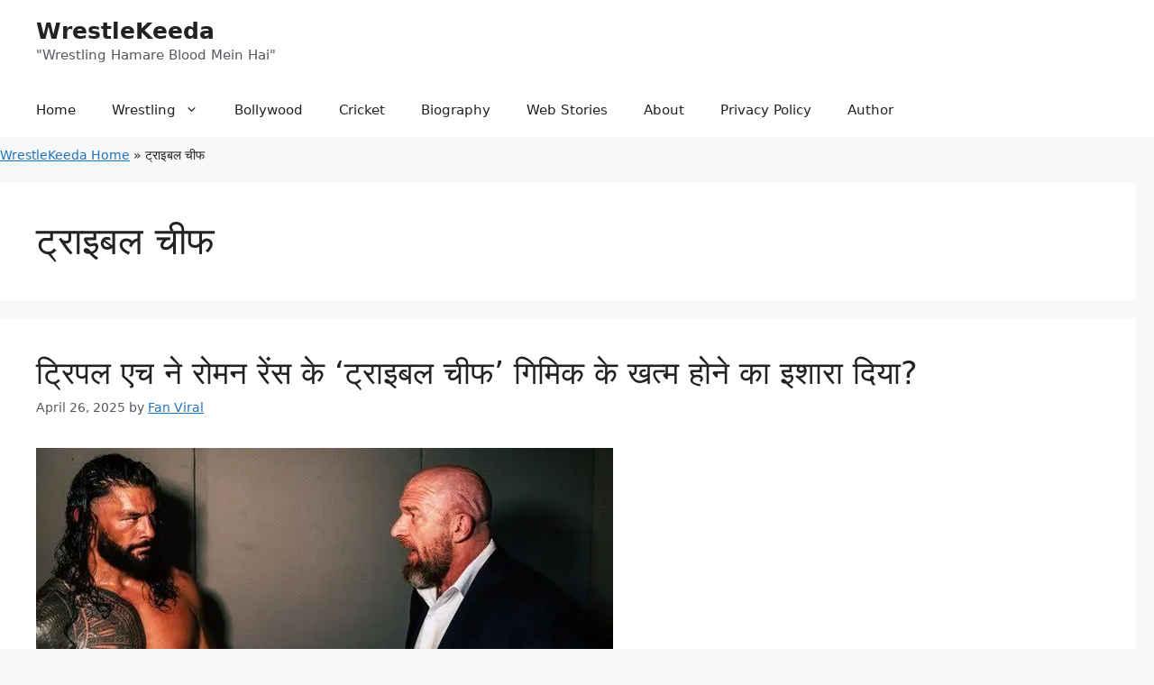

--- FILE ---
content_type: text/html; charset=UTF-8
request_url: https://wrestlekeeda.com/tag/%E0%A4%9F%E0%A5%8D%E0%A4%B0%E0%A4%BE%E0%A4%87%E0%A4%AC%E0%A4%B2-%E0%A4%9A%E0%A5%80%E0%A4%AB/
body_size: 30866
content:
<!DOCTYPE html><html lang="en-US"><head><script data-no-optimize="1">var litespeed_docref=sessionStorage.getItem("litespeed_docref");litespeed_docref&&(Object.defineProperty(document,"referrer",{get:function(){return litespeed_docref}}),sessionStorage.removeItem("litespeed_docref"));</script> <meta charset="UTF-8"><link rel="profile" href="https://gmpg.org/xfn/11"><meta name='robots' content='index, follow, max-image-preview:large, max-snippet:-1, max-video-preview:-1' /><meta name="viewport" content="width=device-width, initial-scale=1"><title>ट्राइबल चीफ Archives - WrestleKeeda</title><link rel="canonical" href="https://wrestlekeeda.com/tag/ट्राइबल-चीफ/" /><meta property="og:locale" content="en_US" /><meta property="og:type" content="article" /><meta property="og:title" content="ट्राइबल चीफ Archives - WrestleKeeda" /><meta property="og:url" content="https://wrestlekeeda.com/tag/ट्राइबल-चीफ/" /><meta property="og:site_name" content="WrestleKeeda" /><meta name="twitter:card" content="summary_large_image" /> <script type="application/ld+json" class="yoast-schema-graph">{"@context":"https://schema.org","@graph":[{"@type":"CollectionPage","@id":"https://wrestlekeeda.com/tag/%e0%a4%9f%e0%a5%8d%e0%a4%b0%e0%a4%be%e0%a4%87%e0%a4%ac%e0%a4%b2-%e0%a4%9a%e0%a5%80%e0%a4%ab/","url":"https://wrestlekeeda.com/tag/%e0%a4%9f%e0%a5%8d%e0%a4%b0%e0%a4%be%e0%a4%87%e0%a4%ac%e0%a4%b2-%e0%a4%9a%e0%a5%80%e0%a4%ab/","name":"ट्राइबल चीफ Archives - WrestleKeeda","isPartOf":{"@id":"https://wrestlekeeda.com/#website"},"primaryImageOfPage":{"@id":"https://wrestlekeeda.com/tag/%e0%a4%9f%e0%a5%8d%e0%a4%b0%e0%a4%be%e0%a4%87%e0%a4%ac%e0%a4%b2-%e0%a4%9a%e0%a5%80%e0%a4%ab/#primaryimage"},"image":{"@id":"https://wrestlekeeda.com/tag/%e0%a4%9f%e0%a5%8d%e0%a4%b0%e0%a4%be%e0%a4%87%e0%a4%ac%e0%a4%b2-%e0%a4%9a%e0%a5%80%e0%a4%ab/#primaryimage"},"thumbnailUrl":"https://i0.wp.com/wrestlekeeda.com/wp-content/uploads/2025/04/images-16.jpeg?fit=640%2C360&ssl=1","breadcrumb":{"@id":"https://wrestlekeeda.com/tag/%e0%a4%9f%e0%a5%8d%e0%a4%b0%e0%a4%be%e0%a4%87%e0%a4%ac%e0%a4%b2-%e0%a4%9a%e0%a5%80%e0%a4%ab/#breadcrumb"},"inLanguage":"en-US"},{"@type":"ImageObject","inLanguage":"en-US","@id":"https://wrestlekeeda.com/tag/%e0%a4%9f%e0%a5%8d%e0%a4%b0%e0%a4%be%e0%a4%87%e0%a4%ac%e0%a4%b2-%e0%a4%9a%e0%a5%80%e0%a4%ab/#primaryimage","url":"https://i0.wp.com/wrestlekeeda.com/wp-content/uploads/2025/04/images-16.jpeg?fit=640%2C360&ssl=1","contentUrl":"https://i0.wp.com/wrestlekeeda.com/wp-content/uploads/2025/04/images-16.jpeg?fit=640%2C360&ssl=1","width":640,"height":360},{"@type":"BreadcrumbList","@id":"https://wrestlekeeda.com/tag/%e0%a4%9f%e0%a5%8d%e0%a4%b0%e0%a4%be%e0%a4%87%e0%a4%ac%e0%a4%b2-%e0%a4%9a%e0%a5%80%e0%a4%ab/#breadcrumb","itemListElement":[{"@type":"ListItem","position":1,"name":"WrestleKeeda Home","item":"https://wrestlekeeda.com/"},{"@type":"ListItem","position":2,"name":"ट्राइबल चीफ"}]},{"@type":"WebSite","@id":"https://wrestlekeeda.com/#website","url":"https://wrestlekeeda.com/","name":"WrestleKeeda","description":"&quot;Wrestling Hamare Blood Mein Hai&quot;","potentialAction":[{"@type":"SearchAction","target":{"@type":"EntryPoint","urlTemplate":"https://wrestlekeeda.com/?s={search_term_string}"},"query-input":{"@type":"PropertyValueSpecification","valueRequired":true,"valueName":"search_term_string"}}],"inLanguage":"en-US"}]}</script> <link rel='dns-prefetch' href='//www.googletagmanager.com' /><link rel='dns-prefetch' href='//stats.wp.com' /><link rel='dns-prefetch' href='//widgets.wp.com' /><link rel='dns-prefetch' href='//s0.wp.com' /><link rel='dns-prefetch' href='//0.gravatar.com' /><link rel='dns-prefetch' href='//1.gravatar.com' /><link rel='dns-prefetch' href='//2.gravatar.com' /><link rel='dns-prefetch' href='//pagead2.googlesyndication.com' /><link rel='preconnect' href='//i0.wp.com' /><link rel="alternate" type="application/rss+xml" title="WrestleKeeda &raquo; Feed" href="https://wrestlekeeda.com/feed/" /><link rel="alternate" type="application/rss+xml" title="WrestleKeeda &raquo; Comments Feed" href="https://wrestlekeeda.com/comments/feed/" /><link rel="alternate" type="application/rss+xml" title="WrestleKeeda &raquo; ट्राइबल चीफ Tag Feed" href="https://wrestlekeeda.com/tag/%e0%a4%9f%e0%a5%8d%e0%a4%b0%e0%a4%be%e0%a4%87%e0%a4%ac%e0%a4%b2-%e0%a4%9a%e0%a5%80%e0%a4%ab/feed/" /><link rel="alternate" type="application/rss+xml" title="WrestleKeeda &raquo; Stories Feed" href="https://wrestlekeeda.com/web-stories/feed/"><style id='wp-img-auto-sizes-contain-inline-css'>img:is([sizes=auto i],[sizes^="auto," i]){contain-intrinsic-size:3000px 1500px}
/*# sourceURL=wp-img-auto-sizes-contain-inline-css */</style><link data-optimized="2" rel="stylesheet" href="https://wrestlekeeda.com/wp-content/litespeed/css/00f19d94efb11b4274732979ebff1771.css?ver=446ba" /><style id='wp-block-archives-inline-css'>.wp-block-archives{box-sizing:border-box}.wp-block-archives-dropdown label{display:block}
/*# sourceURL=https://wrestlekeeda.com/wp-includes/blocks/archives/style.min.css */</style><style id='wp-block-categories-inline-css'>.wp-block-categories{box-sizing:border-box}.wp-block-categories.alignleft{margin-right:2em}.wp-block-categories.alignright{margin-left:2em}.wp-block-categories.wp-block-categories-dropdown.aligncenter{text-align:center}.wp-block-categories .wp-block-categories__label{display:block;width:100%}
/*# sourceURL=https://wrestlekeeda.com/wp-includes/blocks/categories/style.min.css */</style><style id='wp-block-heading-inline-css'>h1:where(.wp-block-heading).has-background,h2:where(.wp-block-heading).has-background,h3:where(.wp-block-heading).has-background,h4:where(.wp-block-heading).has-background,h5:where(.wp-block-heading).has-background,h6:where(.wp-block-heading).has-background{padding:1.25em 2.375em}h1.has-text-align-left[style*=writing-mode]:where([style*=vertical-lr]),h1.has-text-align-right[style*=writing-mode]:where([style*=vertical-rl]),h2.has-text-align-left[style*=writing-mode]:where([style*=vertical-lr]),h2.has-text-align-right[style*=writing-mode]:where([style*=vertical-rl]),h3.has-text-align-left[style*=writing-mode]:where([style*=vertical-lr]),h3.has-text-align-right[style*=writing-mode]:where([style*=vertical-rl]),h4.has-text-align-left[style*=writing-mode]:where([style*=vertical-lr]),h4.has-text-align-right[style*=writing-mode]:where([style*=vertical-rl]),h5.has-text-align-left[style*=writing-mode]:where([style*=vertical-lr]),h5.has-text-align-right[style*=writing-mode]:where([style*=vertical-rl]),h6.has-text-align-left[style*=writing-mode]:where([style*=vertical-lr]),h6.has-text-align-right[style*=writing-mode]:where([style*=vertical-rl]){rotate:180deg}
/*# sourceURL=https://wrestlekeeda.com/wp-includes/blocks/heading/style.min.css */</style><style id='wp-block-latest-comments-inline-css'>ol.wp-block-latest-comments{box-sizing:border-box;margin-left:0}:where(.wp-block-latest-comments:not([style*=line-height] .wp-block-latest-comments__comment)){line-height:1.1}:where(.wp-block-latest-comments:not([style*=line-height] .wp-block-latest-comments__comment-excerpt p)){line-height:1.8}.has-dates :where(.wp-block-latest-comments:not([style*=line-height])),.has-excerpts :where(.wp-block-latest-comments:not([style*=line-height])){line-height:1.5}.wp-block-latest-comments .wp-block-latest-comments{padding-left:0}.wp-block-latest-comments__comment{list-style:none;margin-bottom:1em}.has-avatars .wp-block-latest-comments__comment{list-style:none;min-height:2.25em}.has-avatars .wp-block-latest-comments__comment .wp-block-latest-comments__comment-excerpt,.has-avatars .wp-block-latest-comments__comment .wp-block-latest-comments__comment-meta{margin-left:3.25em}.wp-block-latest-comments__comment-excerpt p{font-size:.875em;margin:.36em 0 1.4em}.wp-block-latest-comments__comment-date{display:block;font-size:.75em}.wp-block-latest-comments .avatar,.wp-block-latest-comments__comment-avatar{border-radius:1.5em;display:block;float:left;height:2.5em;margin-right:.75em;width:2.5em}.wp-block-latest-comments[class*=-font-size] a,.wp-block-latest-comments[style*=font-size] a{font-size:inherit}
/*# sourceURL=https://wrestlekeeda.com/wp-includes/blocks/latest-comments/style.min.css */</style><style id='wp-block-latest-posts-inline-css'>.wp-block-latest-posts{box-sizing:border-box}.wp-block-latest-posts.alignleft{margin-right:2em}.wp-block-latest-posts.alignright{margin-left:2em}.wp-block-latest-posts.wp-block-latest-posts__list{list-style:none}.wp-block-latest-posts.wp-block-latest-posts__list li{clear:both;overflow-wrap:break-word}.wp-block-latest-posts.is-grid{display:flex;flex-wrap:wrap}.wp-block-latest-posts.is-grid li{margin:0 1.25em 1.25em 0;width:100%}@media (min-width:600px){.wp-block-latest-posts.columns-2 li{width:calc(50% - .625em)}.wp-block-latest-posts.columns-2 li:nth-child(2n){margin-right:0}.wp-block-latest-posts.columns-3 li{width:calc(33.33333% - .83333em)}.wp-block-latest-posts.columns-3 li:nth-child(3n){margin-right:0}.wp-block-latest-posts.columns-4 li{width:calc(25% - .9375em)}.wp-block-latest-posts.columns-4 li:nth-child(4n){margin-right:0}.wp-block-latest-posts.columns-5 li{width:calc(20% - 1em)}.wp-block-latest-posts.columns-5 li:nth-child(5n){margin-right:0}.wp-block-latest-posts.columns-6 li{width:calc(16.66667% - 1.04167em)}.wp-block-latest-posts.columns-6 li:nth-child(6n){margin-right:0}}:root :where(.wp-block-latest-posts.is-grid){padding:0}:root :where(.wp-block-latest-posts.wp-block-latest-posts__list){padding-left:0}.wp-block-latest-posts__post-author,.wp-block-latest-posts__post-date{display:block;font-size:.8125em}.wp-block-latest-posts__post-excerpt,.wp-block-latest-posts__post-full-content{margin-bottom:1em;margin-top:.5em}.wp-block-latest-posts__featured-image a{display:inline-block}.wp-block-latest-posts__featured-image img{height:auto;max-width:100%;width:auto}.wp-block-latest-posts__featured-image.alignleft{float:left;margin-right:1em}.wp-block-latest-posts__featured-image.alignright{float:right;margin-left:1em}.wp-block-latest-posts__featured-image.aligncenter{margin-bottom:1em;text-align:center}
/*# sourceURL=https://wrestlekeeda.com/wp-includes/blocks/latest-posts/style.min.css */</style><style id='wp-block-search-inline-css'>.wp-block-search__button{margin-left:10px;word-break:normal}.wp-block-search__button.has-icon{line-height:0}.wp-block-search__button svg{height:1.25em;min-height:24px;min-width:24px;width:1.25em;fill:currentColor;vertical-align:text-bottom}:where(.wp-block-search__button){border:1px solid #ccc;padding:6px 10px}.wp-block-search__inside-wrapper{display:flex;flex:auto;flex-wrap:nowrap;max-width:100%}.wp-block-search__label{width:100%}.wp-block-search.wp-block-search__button-only .wp-block-search__button{box-sizing:border-box;display:flex;flex-shrink:0;justify-content:center;margin-left:0;max-width:100%}.wp-block-search.wp-block-search__button-only .wp-block-search__inside-wrapper{min-width:0!important;transition-property:width}.wp-block-search.wp-block-search__button-only .wp-block-search__input{flex-basis:100%;transition-duration:.3s}.wp-block-search.wp-block-search__button-only.wp-block-search__searchfield-hidden,.wp-block-search.wp-block-search__button-only.wp-block-search__searchfield-hidden .wp-block-search__inside-wrapper{overflow:hidden}.wp-block-search.wp-block-search__button-only.wp-block-search__searchfield-hidden .wp-block-search__input{border-left-width:0!important;border-right-width:0!important;flex-basis:0;flex-grow:0;margin:0;min-width:0!important;padding-left:0!important;padding-right:0!important;width:0!important}:where(.wp-block-search__input){appearance:none;border:1px solid #949494;flex-grow:1;font-family:inherit;font-size:inherit;font-style:inherit;font-weight:inherit;letter-spacing:inherit;line-height:inherit;margin-left:0;margin-right:0;min-width:3rem;padding:8px;text-decoration:unset!important;text-transform:inherit}:where(.wp-block-search__button-inside .wp-block-search__inside-wrapper){background-color:#fff;border:1px solid #949494;box-sizing:border-box;padding:4px}:where(.wp-block-search__button-inside .wp-block-search__inside-wrapper) .wp-block-search__input{border:none;border-radius:0;padding:0 4px}:where(.wp-block-search__button-inside .wp-block-search__inside-wrapper) .wp-block-search__input:focus{outline:none}:where(.wp-block-search__button-inside .wp-block-search__inside-wrapper) :where(.wp-block-search__button){padding:4px 8px}.wp-block-search.aligncenter .wp-block-search__inside-wrapper{margin:auto}.wp-block[data-align=right] .wp-block-search.wp-block-search__button-only .wp-block-search__inside-wrapper{float:right}
/*# sourceURL=https://wrestlekeeda.com/wp-includes/blocks/search/style.min.css */</style><style id='wp-block-columns-inline-css'>.wp-block-columns{box-sizing:border-box;display:flex;flex-wrap:wrap!important}@media (min-width:782px){.wp-block-columns{flex-wrap:nowrap!important}}.wp-block-columns{align-items:normal!important}.wp-block-columns.are-vertically-aligned-top{align-items:flex-start}.wp-block-columns.are-vertically-aligned-center{align-items:center}.wp-block-columns.are-vertically-aligned-bottom{align-items:flex-end}@media (max-width:781px){.wp-block-columns:not(.is-not-stacked-on-mobile)>.wp-block-column{flex-basis:100%!important}}@media (min-width:782px){.wp-block-columns:not(.is-not-stacked-on-mobile)>.wp-block-column{flex-basis:0;flex-grow:1}.wp-block-columns:not(.is-not-stacked-on-mobile)>.wp-block-column[style*=flex-basis]{flex-grow:0}}.wp-block-columns.is-not-stacked-on-mobile{flex-wrap:nowrap!important}.wp-block-columns.is-not-stacked-on-mobile>.wp-block-column{flex-basis:0;flex-grow:1}.wp-block-columns.is-not-stacked-on-mobile>.wp-block-column[style*=flex-basis]{flex-grow:0}:where(.wp-block-columns){margin-bottom:1.75em}:where(.wp-block-columns.has-background){padding:1.25em 2.375em}.wp-block-column{flex-grow:1;min-width:0;overflow-wrap:break-word;word-break:break-word}.wp-block-column.is-vertically-aligned-top{align-self:flex-start}.wp-block-column.is-vertically-aligned-center{align-self:center}.wp-block-column.is-vertically-aligned-bottom{align-self:flex-end}.wp-block-column.is-vertically-aligned-stretch{align-self:stretch}.wp-block-column.is-vertically-aligned-bottom,.wp-block-column.is-vertically-aligned-center,.wp-block-column.is-vertically-aligned-top{width:100%}
/*# sourceURL=https://wrestlekeeda.com/wp-includes/blocks/columns/style.min.css */</style><style id='wp-block-group-inline-css'>.wp-block-group{box-sizing:border-box}:where(.wp-block-group.wp-block-group-is-layout-constrained){position:relative}
/*# sourceURL=https://wrestlekeeda.com/wp-includes/blocks/group/style.min.css */</style><style id='global-styles-inline-css'>:root{--wp--preset--aspect-ratio--square: 1;--wp--preset--aspect-ratio--4-3: 4/3;--wp--preset--aspect-ratio--3-4: 3/4;--wp--preset--aspect-ratio--3-2: 3/2;--wp--preset--aspect-ratio--2-3: 2/3;--wp--preset--aspect-ratio--16-9: 16/9;--wp--preset--aspect-ratio--9-16: 9/16;--wp--preset--color--black: #000000;--wp--preset--color--cyan-bluish-gray: #abb8c3;--wp--preset--color--white: #ffffff;--wp--preset--color--pale-pink: #f78da7;--wp--preset--color--vivid-red: #cf2e2e;--wp--preset--color--luminous-vivid-orange: #ff6900;--wp--preset--color--luminous-vivid-amber: #fcb900;--wp--preset--color--light-green-cyan: #7bdcb5;--wp--preset--color--vivid-green-cyan: #00d084;--wp--preset--color--pale-cyan-blue: #8ed1fc;--wp--preset--color--vivid-cyan-blue: #0693e3;--wp--preset--color--vivid-purple: #9b51e0;--wp--preset--color--contrast: var(--contrast);--wp--preset--color--contrast-2: var(--contrast-2);--wp--preset--color--contrast-3: var(--contrast-3);--wp--preset--color--base: var(--base);--wp--preset--color--base-2: var(--base-2);--wp--preset--color--base-3: var(--base-3);--wp--preset--color--accent: var(--accent);--wp--preset--gradient--vivid-cyan-blue-to-vivid-purple: linear-gradient(135deg,rgb(6,147,227) 0%,rgb(155,81,224) 100%);--wp--preset--gradient--light-green-cyan-to-vivid-green-cyan: linear-gradient(135deg,rgb(122,220,180) 0%,rgb(0,208,130) 100%);--wp--preset--gradient--luminous-vivid-amber-to-luminous-vivid-orange: linear-gradient(135deg,rgb(252,185,0) 0%,rgb(255,105,0) 100%);--wp--preset--gradient--luminous-vivid-orange-to-vivid-red: linear-gradient(135deg,rgb(255,105,0) 0%,rgb(207,46,46) 100%);--wp--preset--gradient--very-light-gray-to-cyan-bluish-gray: linear-gradient(135deg,rgb(238,238,238) 0%,rgb(169,184,195) 100%);--wp--preset--gradient--cool-to-warm-spectrum: linear-gradient(135deg,rgb(74,234,220) 0%,rgb(151,120,209) 20%,rgb(207,42,186) 40%,rgb(238,44,130) 60%,rgb(251,105,98) 80%,rgb(254,248,76) 100%);--wp--preset--gradient--blush-light-purple: linear-gradient(135deg,rgb(255,206,236) 0%,rgb(152,150,240) 100%);--wp--preset--gradient--blush-bordeaux: linear-gradient(135deg,rgb(254,205,165) 0%,rgb(254,45,45) 50%,rgb(107,0,62) 100%);--wp--preset--gradient--luminous-dusk: linear-gradient(135deg,rgb(255,203,112) 0%,rgb(199,81,192) 50%,rgb(65,88,208) 100%);--wp--preset--gradient--pale-ocean: linear-gradient(135deg,rgb(255,245,203) 0%,rgb(182,227,212) 50%,rgb(51,167,181) 100%);--wp--preset--gradient--electric-grass: linear-gradient(135deg,rgb(202,248,128) 0%,rgb(113,206,126) 100%);--wp--preset--gradient--midnight: linear-gradient(135deg,rgb(2,3,129) 0%,rgb(40,116,252) 100%);--wp--preset--font-size--small: 13px;--wp--preset--font-size--medium: 20px;--wp--preset--font-size--large: 36px;--wp--preset--font-size--x-large: 42px;--wp--preset--spacing--20: 0.44rem;--wp--preset--spacing--30: 0.67rem;--wp--preset--spacing--40: 1rem;--wp--preset--spacing--50: 1.5rem;--wp--preset--spacing--60: 2.25rem;--wp--preset--spacing--70: 3.38rem;--wp--preset--spacing--80: 5.06rem;--wp--preset--shadow--natural: 6px 6px 9px rgba(0, 0, 0, 0.2);--wp--preset--shadow--deep: 12px 12px 50px rgba(0, 0, 0, 0.4);--wp--preset--shadow--sharp: 6px 6px 0px rgba(0, 0, 0, 0.2);--wp--preset--shadow--outlined: 6px 6px 0px -3px rgb(255, 255, 255), 6px 6px rgb(0, 0, 0);--wp--preset--shadow--crisp: 6px 6px 0px rgb(0, 0, 0);}:where(.is-layout-flex){gap: 0.5em;}:where(.is-layout-grid){gap: 0.5em;}body .is-layout-flex{display: flex;}.is-layout-flex{flex-wrap: wrap;align-items: center;}.is-layout-flex > :is(*, div){margin: 0;}body .is-layout-grid{display: grid;}.is-layout-grid > :is(*, div){margin: 0;}:where(.wp-block-columns.is-layout-flex){gap: 2em;}:where(.wp-block-columns.is-layout-grid){gap: 2em;}:where(.wp-block-post-template.is-layout-flex){gap: 1.25em;}:where(.wp-block-post-template.is-layout-grid){gap: 1.25em;}.has-black-color{color: var(--wp--preset--color--black) !important;}.has-cyan-bluish-gray-color{color: var(--wp--preset--color--cyan-bluish-gray) !important;}.has-white-color{color: var(--wp--preset--color--white) !important;}.has-pale-pink-color{color: var(--wp--preset--color--pale-pink) !important;}.has-vivid-red-color{color: var(--wp--preset--color--vivid-red) !important;}.has-luminous-vivid-orange-color{color: var(--wp--preset--color--luminous-vivid-orange) !important;}.has-luminous-vivid-amber-color{color: var(--wp--preset--color--luminous-vivid-amber) !important;}.has-light-green-cyan-color{color: var(--wp--preset--color--light-green-cyan) !important;}.has-vivid-green-cyan-color{color: var(--wp--preset--color--vivid-green-cyan) !important;}.has-pale-cyan-blue-color{color: var(--wp--preset--color--pale-cyan-blue) !important;}.has-vivid-cyan-blue-color{color: var(--wp--preset--color--vivid-cyan-blue) !important;}.has-vivid-purple-color{color: var(--wp--preset--color--vivid-purple) !important;}.has-black-background-color{background-color: var(--wp--preset--color--black) !important;}.has-cyan-bluish-gray-background-color{background-color: var(--wp--preset--color--cyan-bluish-gray) !important;}.has-white-background-color{background-color: var(--wp--preset--color--white) !important;}.has-pale-pink-background-color{background-color: var(--wp--preset--color--pale-pink) !important;}.has-vivid-red-background-color{background-color: var(--wp--preset--color--vivid-red) !important;}.has-luminous-vivid-orange-background-color{background-color: var(--wp--preset--color--luminous-vivid-orange) !important;}.has-luminous-vivid-amber-background-color{background-color: var(--wp--preset--color--luminous-vivid-amber) !important;}.has-light-green-cyan-background-color{background-color: var(--wp--preset--color--light-green-cyan) !important;}.has-vivid-green-cyan-background-color{background-color: var(--wp--preset--color--vivid-green-cyan) !important;}.has-pale-cyan-blue-background-color{background-color: var(--wp--preset--color--pale-cyan-blue) !important;}.has-vivid-cyan-blue-background-color{background-color: var(--wp--preset--color--vivid-cyan-blue) !important;}.has-vivid-purple-background-color{background-color: var(--wp--preset--color--vivid-purple) !important;}.has-black-border-color{border-color: var(--wp--preset--color--black) !important;}.has-cyan-bluish-gray-border-color{border-color: var(--wp--preset--color--cyan-bluish-gray) !important;}.has-white-border-color{border-color: var(--wp--preset--color--white) !important;}.has-pale-pink-border-color{border-color: var(--wp--preset--color--pale-pink) !important;}.has-vivid-red-border-color{border-color: var(--wp--preset--color--vivid-red) !important;}.has-luminous-vivid-orange-border-color{border-color: var(--wp--preset--color--luminous-vivid-orange) !important;}.has-luminous-vivid-amber-border-color{border-color: var(--wp--preset--color--luminous-vivid-amber) !important;}.has-light-green-cyan-border-color{border-color: var(--wp--preset--color--light-green-cyan) !important;}.has-vivid-green-cyan-border-color{border-color: var(--wp--preset--color--vivid-green-cyan) !important;}.has-pale-cyan-blue-border-color{border-color: var(--wp--preset--color--pale-cyan-blue) !important;}.has-vivid-cyan-blue-border-color{border-color: var(--wp--preset--color--vivid-cyan-blue) !important;}.has-vivid-purple-border-color{border-color: var(--wp--preset--color--vivid-purple) !important;}.has-vivid-cyan-blue-to-vivid-purple-gradient-background{background: var(--wp--preset--gradient--vivid-cyan-blue-to-vivid-purple) !important;}.has-light-green-cyan-to-vivid-green-cyan-gradient-background{background: var(--wp--preset--gradient--light-green-cyan-to-vivid-green-cyan) !important;}.has-luminous-vivid-amber-to-luminous-vivid-orange-gradient-background{background: var(--wp--preset--gradient--luminous-vivid-amber-to-luminous-vivid-orange) !important;}.has-luminous-vivid-orange-to-vivid-red-gradient-background{background: var(--wp--preset--gradient--luminous-vivid-orange-to-vivid-red) !important;}.has-very-light-gray-to-cyan-bluish-gray-gradient-background{background: var(--wp--preset--gradient--very-light-gray-to-cyan-bluish-gray) !important;}.has-cool-to-warm-spectrum-gradient-background{background: var(--wp--preset--gradient--cool-to-warm-spectrum) !important;}.has-blush-light-purple-gradient-background{background: var(--wp--preset--gradient--blush-light-purple) !important;}.has-blush-bordeaux-gradient-background{background: var(--wp--preset--gradient--blush-bordeaux) !important;}.has-luminous-dusk-gradient-background{background: var(--wp--preset--gradient--luminous-dusk) !important;}.has-pale-ocean-gradient-background{background: var(--wp--preset--gradient--pale-ocean) !important;}.has-electric-grass-gradient-background{background: var(--wp--preset--gradient--electric-grass) !important;}.has-midnight-gradient-background{background: var(--wp--preset--gradient--midnight) !important;}.has-small-font-size{font-size: var(--wp--preset--font-size--small) !important;}.has-medium-font-size{font-size: var(--wp--preset--font-size--medium) !important;}.has-large-font-size{font-size: var(--wp--preset--font-size--large) !important;}.has-x-large-font-size{font-size: var(--wp--preset--font-size--x-large) !important;}
:where(.wp-block-columns.is-layout-flex){gap: 2em;}:where(.wp-block-columns.is-layout-grid){gap: 2em;}
/*# sourceURL=global-styles-inline-css */</style><style id='core-block-supports-inline-css'>.wp-container-core-columns-is-layout-9d6595d7{flex-wrap:nowrap;}
/*# sourceURL=core-block-supports-inline-css */</style><style id='classic-theme-styles-inline-css'>/*! This file is auto-generated */
.wp-block-button__link{color:#fff;background-color:#32373c;border-radius:9999px;box-shadow:none;text-decoration:none;padding:calc(.667em + 2px) calc(1.333em + 2px);font-size:1.125em}.wp-block-file__button{background:#32373c;color:#fff;text-decoration:none}
/*# sourceURL=/wp-includes/css/classic-themes.min.css */</style><style id='generate-style-inline-css'>body{background-color:var(--base-2);color:var(--contrast);}a{color:var(--accent);}a{text-decoration:underline;}.entry-title a, .site-branding a, a.button, .wp-block-button__link, .main-navigation a{text-decoration:none;}a:hover, a:focus, a:active{color:var(--contrast);}.grid-container{max-width:1305px;}.wp-block-group__inner-container{max-width:1305px;margin-left:auto;margin-right:auto;}.site-header .header-image{width:140px;}:root{--contrast:#222222;--contrast-2:#575760;--contrast-3:#b2b2be;--base:#f0f0f0;--base-2:#f7f8f9;--base-3:#ffffff;--accent:#1e73be;}:root .has-contrast-color{color:var(--contrast);}:root .has-contrast-background-color{background-color:var(--contrast);}:root .has-contrast-2-color{color:var(--contrast-2);}:root .has-contrast-2-background-color{background-color:var(--contrast-2);}:root .has-contrast-3-color{color:var(--contrast-3);}:root .has-contrast-3-background-color{background-color:var(--contrast-3);}:root .has-base-color{color:var(--base);}:root .has-base-background-color{background-color:var(--base);}:root .has-base-2-color{color:var(--base-2);}:root .has-base-2-background-color{background-color:var(--base-2);}:root .has-base-3-color{color:var(--base-3);}:root .has-base-3-background-color{background-color:var(--base-3);}:root .has-accent-color{color:var(--accent);}:root .has-accent-background-color{background-color:var(--accent);}.top-bar{background-color:#636363;color:#ffffff;}.top-bar a{color:#ffffff;}.top-bar a:hover{color:#303030;}.site-header{background-color:var(--base-3);}.main-title a,.main-title a:hover{color:var(--contrast);}.site-description{color:var(--contrast-2);}.mobile-menu-control-wrapper .menu-toggle,.mobile-menu-control-wrapper .menu-toggle:hover,.mobile-menu-control-wrapper .menu-toggle:focus,.has-inline-mobile-toggle #site-navigation.toggled{background-color:rgba(0, 0, 0, 0.02);}.main-navigation,.main-navigation ul ul{background-color:var(--base-3);}.main-navigation .main-nav ul li a, .main-navigation .menu-toggle, .main-navigation .menu-bar-items{color:var(--contrast);}.main-navigation .main-nav ul li:not([class*="current-menu-"]):hover > a, .main-navigation .main-nav ul li:not([class*="current-menu-"]):focus > a, .main-navigation .main-nav ul li.sfHover:not([class*="current-menu-"]) > a, .main-navigation .menu-bar-item:hover > a, .main-navigation .menu-bar-item.sfHover > a{color:var(--accent);}button.menu-toggle:hover,button.menu-toggle:focus{color:var(--contrast);}.main-navigation .main-nav ul li[class*="current-menu-"] > a{color:var(--accent);}.navigation-search input[type="search"],.navigation-search input[type="search"]:active, .navigation-search input[type="search"]:focus, .main-navigation .main-nav ul li.search-item.active > a, .main-navigation .menu-bar-items .search-item.active > a{color:var(--accent);}.main-navigation ul ul{background-color:var(--base);}.separate-containers .inside-article, .separate-containers .comments-area, .separate-containers .page-header, .one-container .container, .separate-containers .paging-navigation, .inside-page-header{background-color:var(--base-3);}.entry-title a{color:var(--contrast);}.entry-title a:hover{color:var(--contrast-2);}.entry-meta{color:var(--contrast-2);}.sidebar .widget{background-color:var(--base-3);}.footer-widgets{background-color:var(--base-3);}.site-info{background-color:var(--base-3);}input[type="text"],input[type="email"],input[type="url"],input[type="password"],input[type="search"],input[type="tel"],input[type="number"],textarea,select{color:var(--contrast);background-color:var(--base-2);border-color:var(--base);}input[type="text"]:focus,input[type="email"]:focus,input[type="url"]:focus,input[type="password"]:focus,input[type="search"]:focus,input[type="tel"]:focus,input[type="number"]:focus,textarea:focus,select:focus{color:var(--contrast);background-color:var(--base-2);border-color:var(--contrast-3);}button,html input[type="button"],input[type="reset"],input[type="submit"],a.button,a.wp-block-button__link:not(.has-background){color:#ffffff;background-color:#55555e;}button:hover,html input[type="button"]:hover,input[type="reset"]:hover,input[type="submit"]:hover,a.button:hover,button:focus,html input[type="button"]:focus,input[type="reset"]:focus,input[type="submit"]:focus,a.button:focus,a.wp-block-button__link:not(.has-background):active,a.wp-block-button__link:not(.has-background):focus,a.wp-block-button__link:not(.has-background):hover{color:#ffffff;background-color:#3f4047;}a.generate-back-to-top{background-color:rgba( 0,0,0,0.4 );color:#ffffff;}a.generate-back-to-top:hover,a.generate-back-to-top:focus{background-color:rgba( 0,0,0,0.6 );color:#ffffff;}:root{--gp-search-modal-bg-color:var(--base-3);--gp-search-modal-text-color:var(--contrast);--gp-search-modal-overlay-bg-color:rgba(0,0,0,0.2);}@media (max-width:768px){.main-navigation .menu-bar-item:hover > a, .main-navigation .menu-bar-item.sfHover > a{background:none;color:var(--contrast);}}.nav-below-header .main-navigation .inside-navigation.grid-container, .nav-above-header .main-navigation .inside-navigation.grid-container{padding:0px 20px 0px 20px;}.site-main .wp-block-group__inner-container{padding:40px;}.separate-containers .paging-navigation{padding-top:20px;padding-bottom:20px;}.entry-content .alignwide, body:not(.no-sidebar) .entry-content .alignfull{margin-left:-40px;width:calc(100% + 80px);max-width:calc(100% + 80px);}.rtl .menu-item-has-children .dropdown-menu-toggle{padding-left:20px;}.rtl .main-navigation .main-nav ul li.menu-item-has-children > a{padding-right:20px;}@media (max-width:768px){.separate-containers .inside-article, .separate-containers .comments-area, .separate-containers .page-header, .separate-containers .paging-navigation, .one-container .site-content, .inside-page-header{padding:30px;}.site-main .wp-block-group__inner-container{padding:30px;}.inside-top-bar{padding-right:30px;padding-left:30px;}.inside-header{padding-right:30px;padding-left:30px;}.widget-area .widget{padding-top:30px;padding-right:30px;padding-bottom:30px;padding-left:30px;}.footer-widgets-container{padding-top:30px;padding-right:30px;padding-bottom:30px;padding-left:30px;}.inside-site-info{padding-right:30px;padding-left:30px;}.entry-content .alignwide, body:not(.no-sidebar) .entry-content .alignfull{margin-left:-30px;width:calc(100% + 60px);max-width:calc(100% + 60px);}.one-container .site-main .paging-navigation{margin-bottom:20px;}}/* End cached CSS */.is-right-sidebar{width:30%;}.is-left-sidebar{width:30%;}.site-content .content-area{width:70%;}@media (max-width:768px){.main-navigation .menu-toggle,.sidebar-nav-mobile:not(#sticky-placeholder){display:block;}.main-navigation ul,.gen-sidebar-nav,.main-navigation:not(.slideout-navigation):not(.toggled) .main-nav > ul,.has-inline-mobile-toggle #site-navigation .inside-navigation > *:not(.navigation-search):not(.main-nav){display:none;}.nav-align-right .inside-navigation,.nav-align-center .inside-navigation{justify-content:space-between;}}
/*# sourceURL=generate-style-inline-css */</style><style id='generateblocks-inline-css'>:root{--gb-container-width:1305px;}.gb-container .wp-block-image img{vertical-align:middle;}.gb-grid-wrapper .wp-block-image{margin-bottom:0;}.gb-highlight{background:none;}.gb-shape{line-height:0;}
/*# sourceURL=generateblocks-inline-css */</style>
 <script type="litespeed/javascript" data-src="https://www.googletagmanager.com/gtag/js?id=GT-NFRPFTVZ" id="google_gtagjs-js"></script> <script id="google_gtagjs-js-after" type="litespeed/javascript">window.dataLayer=window.dataLayer||[];function gtag(){dataLayer.push(arguments)}
gtag("set","linker",{"domains":["wrestlekeeda.com"]});gtag("js",new Date());gtag("set","developer_id.dZTNiMT",!0);gtag("config","GT-NFRPFTVZ");window._googlesitekit=window._googlesitekit||{};window._googlesitekit.throttledEvents=[];window._googlesitekit.gtagEvent=(name,data)=>{var key=JSON.stringify({name,data});if(!!window._googlesitekit.throttledEvents[key]){return}window._googlesitekit.throttledEvents[key]=!0;setTimeout(()=>{delete window._googlesitekit.throttledEvents[key]},5);gtag("event",name,{...data,event_source:"site-kit"})}</script> <link rel="https://api.w.org/" href="https://wrestlekeeda.com/wp-json/" /><link rel="alternate" title="JSON" type="application/json" href="https://wrestlekeeda.com/wp-json/wp/v2/tags/287" /><link rel="EditURI" type="application/rsd+xml" title="RSD" href="https://wrestlekeeda.com/xmlrpc.php?rsd" /><meta name="generator" content="WordPress 6.9" /><meta name="generator" content="Site Kit by Google 1.166.0" /><style>img#wpstats{display:none}</style><meta name="google-adsense-platform-account" content="ca-host-pub-2644536267352236"><meta name="google-adsense-platform-domain" content="sitekit.withgoogle.com"> <script type="litespeed/javascript" data-src="https://pagead2.googlesyndication.com/pagead/js/adsbygoogle.js?client=ca-pub-7684358654053520&amp;host=ca-host-pub-2644536267352236" crossorigin="anonymous"></script> </head><body class="archive tag tag-287 wp-embed-responsive wp-theme-generatepress right-sidebar nav-below-header separate-containers header-aligned-left dropdown-hover" itemtype="https://schema.org/Blog" itemscope>
<a class="screen-reader-text skip-link" href="#content" title="Skip to content">Skip to content</a><header class="site-header" id="masthead" aria-label="Site"  itemtype="https://schema.org/WPHeader" itemscope><div class="inside-header grid-container"><div class="site-branding"><p class="main-title" itemprop="headline">
<a href="https://wrestlekeeda.com/" rel="home">WrestleKeeda</a></p><p class="site-description" itemprop="description">"Wrestling Hamare Blood Mein Hai"</p></div><div class="header-widget"></div></div></header><nav class="main-navigation sub-menu-right" id="site-navigation" aria-label="Primary"  itemtype="https://schema.org/SiteNavigationElement" itemscope><div class="inside-navigation grid-container">
<button class="menu-toggle" aria-controls="primary-menu" aria-expanded="false">
<span class="gp-icon icon-menu-bars"><svg viewBox="0 0 512 512" aria-hidden="true" xmlns="http://www.w3.org/2000/svg" width="1em" height="1em"><path d="M0 96c0-13.255 10.745-24 24-24h464c13.255 0 24 10.745 24 24s-10.745 24-24 24H24c-13.255 0-24-10.745-24-24zm0 160c0-13.255 10.745-24 24-24h464c13.255 0 24 10.745 24 24s-10.745 24-24 24H24c-13.255 0-24-10.745-24-24zm0 160c0-13.255 10.745-24 24-24h464c13.255 0 24 10.745 24 24s-10.745 24-24 24H24c-13.255 0-24-10.745-24-24z" /></svg><svg viewBox="0 0 512 512" aria-hidden="true" xmlns="http://www.w3.org/2000/svg" width="1em" height="1em"><path d="M71.029 71.029c9.373-9.372 24.569-9.372 33.942 0L256 222.059l151.029-151.03c9.373-9.372 24.569-9.372 33.942 0 9.372 9.373 9.372 24.569 0 33.942L289.941 256l151.03 151.029c9.372 9.373 9.372 24.569 0 33.942-9.373 9.372-24.569 9.372-33.942 0L256 289.941l-151.029 151.03c-9.373 9.372-24.569 9.372-33.942 0-9.372-9.373-9.372-24.569 0-33.942L222.059 256 71.029 104.971c-9.372-9.373-9.372-24.569 0-33.942z" /></svg></span><span class="mobile-menu">Menu</span>				</button><div id="primary-menu" class="main-nav"><ul id="menu-main" class=" menu sf-menu"><li id="menu-item-64" class="menu-item menu-item-type-custom menu-item-object-custom menu-item-home menu-item-64"><a href="https://wrestlekeeda.com">Home</a></li><li id="menu-item-835" class="menu-item menu-item-type-taxonomy menu-item-object-category menu-item-has-children menu-item-835"><a href="https://wrestlekeeda.com/category/wrestling/">Wrestling<span role="presentation" class="dropdown-menu-toggle"><span class="gp-icon icon-arrow"><svg viewBox="0 0 330 512" aria-hidden="true" xmlns="http://www.w3.org/2000/svg" width="1em" height="1em"><path d="M305.913 197.085c0 2.266-1.133 4.815-2.833 6.514L171.087 335.593c-1.7 1.7-4.249 2.832-6.515 2.832s-4.815-1.133-6.515-2.832L26.064 203.599c-1.7-1.7-2.832-4.248-2.832-6.514s1.132-4.816 2.832-6.515l14.162-14.163c1.7-1.699 3.966-2.832 6.515-2.832 2.266 0 4.815 1.133 6.515 2.832l111.316 111.317 111.316-111.317c1.7-1.699 4.249-2.832 6.515-2.832s4.815 1.133 6.515 2.832l14.162 14.163c1.7 1.7 2.833 4.249 2.833 6.515z" /></svg></span></span></a><ul class="sub-menu"><li id="menu-item-837" class="menu-item menu-item-type-taxonomy menu-item-object-category menu-item-837"><a href="https://wrestlekeeda.com/category/wrestling/aew/">AEW</a></li><li id="menu-item-65" class="menu-item menu-item-type-taxonomy menu-item-object-category menu-item-65"><a href="https://wrestlekeeda.com/category/wrestling/wwe/">WWE</a></li></ul></li><li id="menu-item-906" class="menu-item menu-item-type-taxonomy menu-item-object-category menu-item-906"><a href="https://wrestlekeeda.com/category/bollywood/">Bollywood</a></li><li id="menu-item-66" class="menu-item menu-item-type-taxonomy menu-item-object-category menu-item-66"><a href="https://wrestlekeeda.com/category/cricket/">Cricket</a></li><li id="menu-item-67" class="menu-item menu-item-type-taxonomy menu-item-object-category menu-item-67"><a href="https://wrestlekeeda.com/category/biography/">Biography</a></li><li id="menu-item-903" class="menu-item menu-item-type-post_type_archive menu-item-object-web-story menu-item-903"><a href="https://wrestlekeeda.com/web-stories/">Web Stories</a></li><li id="menu-item-69" class="menu-item menu-item-type-post_type menu-item-object-page menu-item-69"><a href="https://wrestlekeeda.com/wrestlekeeda-about-me/">About</a></li><li id="menu-item-68" class="menu-item menu-item-type-post_type menu-item-object-page menu-item-68"><a href="https://wrestlekeeda.com/privacy-policy-2/">Privacy Policy</a></li><li id="menu-item-3387" class="Wrestlekeeda Author menu-item menu-item-type-post_type menu-item-object-page menu-item-3387"><a href="https://wrestlekeeda.com/ankit-malpani-author-profile/">Author</a></li></ul></div></div></nav><div class="grid-container"><p id="breadcrumbs" style="font-size:14px; margin:10px 0;"><span><span><a href="https://wrestlekeeda.com/">WrestleKeeda Home</a></span> » <span class="breadcrumb_last" aria-current="page">ट्राइबल चीफ</span></span></p></div><div id="page" class="site grid-container container hfeed"><div id="content" class="content-area"><div class="content-area" id="primary"><main class="site-main" id="main"><header class="page-header" aria-label="Page"><h1 class="page-title">
ट्राइबल चीफ</h1></header><article id="post-218" class="post-218 post type-post status-publish format-standard has-post-thumbnail hentry category-wwe tag-roman-reigns tag-trible-chief tag-wrestlemania-41 tag-wwe tag-wwe-hindi-news tag-287 tag-288 tag-225 tag-291 tag-286 tag-292 tag-290 tag-289" itemtype="https://schema.org/CreativeWork" itemscope><div class="inside-article"><header class="entry-header"><h2 class="entry-title" itemprop="headline"><a href="https://wrestlekeeda.com/roman-reigns-tribal-chief-retired-wrestlemania-41/" rel="bookmark">ट्रिपल एच ने रोमन रेंस के &#8216;ट्राइबल चीफ&#8217; गिमिक के खत्म होने का इशारा दिया?</a></h2><div class="entry-meta">
<span class="posted-on"><time class="entry-date published" datetime="2025-04-26T12:38:00+05:30" itemprop="datePublished">April 26, 2025</time></span> <span class="byline">by <span class="author vcard" itemprop="author" itemtype="https://schema.org/Person" itemscope><a class="url fn n" href="https://wrestlekeeda.com/author/ankit-malpani255/" title="View all posts by Fan Viral" rel="author" itemprop="url"><span class="author-name" itemprop="name">Fan Viral</span></a></span></span></div></header><div class="post-image">
<a href="https://wrestlekeeda.com/roman-reigns-tribal-chief-retired-wrestlemania-41/">
<img data-lazyloaded="1" src="[data-uri]" width="640" height="360" data-src="https://i0.wp.com/wrestlekeeda.com/wp-content/uploads/2025/04/images-16.jpeg?fit=640%2C360&amp;ssl=1" class="attachment-full size-full wp-post-image" alt="" itemprop="image" decoding="async" fetchpriority="high" data-srcset="https://i0.wp.com/wrestlekeeda.com/wp-content/uploads/2025/04/images-16.jpeg?w=640&amp;ssl=1 640w, https://i0.wp.com/wrestlekeeda.com/wp-content/uploads/2025/04/images-16.jpeg?resize=300%2C169&amp;ssl=1 300w" data-sizes="(max-width: 640px) 100vw, 640px" />
</a></div><div class="entry-summary" itemprop="text"><p>रोमन रेंस ने WrestleMania 41 में &#8216;ट्राइबल चीफ&#8217; छोड़ा? ट्रिपल एच की नई मर्चेंडाइज और पॉल हेमन के विश्वासघात ने बदला गेम। क्या शील्ड वापस आएगा?</p></div><footer class="entry-meta" aria-label="Entry meta">
<span class="cat-links"><span class="gp-icon icon-categories"><svg viewBox="0 0 512 512" aria-hidden="true" xmlns="http://www.w3.org/2000/svg" width="1em" height="1em"><path d="M0 112c0-26.51 21.49-48 48-48h110.014a48 48 0 0143.592 27.907l12.349 26.791A16 16 0 00228.486 128H464c26.51 0 48 21.49 48 48v224c0 26.51-21.49 48-48 48H48c-26.51 0-48-21.49-48-48V112z" /></svg></span><span class="screen-reader-text">Categories </span><a href="https://wrestlekeeda.com/category/wrestling/wwe/" rel="category tag">WWE</a></span> <span class="tags-links"><span class="gp-icon icon-tags"><svg viewBox="0 0 512 512" aria-hidden="true" xmlns="http://www.w3.org/2000/svg" width="1em" height="1em"><path d="M20 39.5c-8.836 0-16 7.163-16 16v176c0 4.243 1.686 8.313 4.687 11.314l224 224c6.248 6.248 16.378 6.248 22.626 0l176-176c6.244-6.244 6.25-16.364.013-22.615l-223.5-224A15.999 15.999 0 00196.5 39.5H20zm56 96c0-13.255 10.745-24 24-24s24 10.745 24 24-10.745 24-24 24-24-10.745-24-24z"/><path d="M259.515 43.015c4.686-4.687 12.284-4.687 16.97 0l228 228c4.686 4.686 4.686 12.284 0 16.97l-180 180c-4.686 4.687-12.284 4.687-16.97 0-4.686-4.686-4.686-12.284 0-16.97L479.029 279.5 259.515 59.985c-4.686-4.686-4.686-12.284 0-16.97z" /></svg></span><span class="screen-reader-text">Tags </span><a href="https://wrestlekeeda.com/tag/roman-reigns/" rel="tag">Roman Reigns</a>, <a href="https://wrestlekeeda.com/tag/trible-chief/" rel="tag">trible chief</a>, <a href="https://wrestlekeeda.com/tag/wrestlemania-41/" rel="tag">WrestleMania 41</a>, <a href="https://wrestlekeeda.com/tag/wwe/" rel="tag">WWE</a>, <a href="https://wrestlekeeda.com/tag/wwe-hindi-news/" rel="tag">WWE Hindi news</a>, <a href="https://wrestlekeeda.com/tag/%e0%a4%9f%e0%a5%8d%e0%a4%b0%e0%a4%be%e0%a4%87%e0%a4%ac%e0%a4%b2-%e0%a4%9a%e0%a5%80%e0%a4%ab/" rel="tag">ट्राइबल चीफ</a>, <a href="https://wrestlekeeda.com/tag/%e0%a4%9f%e0%a5%8d%e0%a4%b0%e0%a4%bf%e0%a4%aa%e0%a4%b2-%e0%a4%8f%e0%a4%9a/" rel="tag">ट्रिपल एच</a>, <a href="https://wrestlekeeda.com/tag/%e0%a4%aa%e0%a5%89%e0%a4%b2-%e0%a4%b9%e0%a5%87%e0%a4%ae%e0%a4%a8/" rel="tag">पॉल हेमन</a>, <a href="https://wrestlekeeda.com/tag/%e0%a4%ac%e0%a5%8d%e0%a4%b2%e0%a4%a1%e0%a4%b2%e0%a4%be%e0%a4%87%e0%a4%a8/" rel="tag">ब्लडलाइन</a>, <a href="https://wrestlekeeda.com/tag/%e0%a4%b0%e0%a5%8b%e0%a4%ae%e0%a4%a8-%e0%a4%b0%e0%a5%87%e0%a4%82%e0%a4%b8/" rel="tag">रोमन रेंस</a>, <a href="https://wrestlekeeda.com/tag/%e0%a4%b6%e0%a5%80%e0%a4%b2%e0%a5%8d%e0%a4%a1/" rel="tag">शील्ड</a>, <a href="https://wrestlekeeda.com/tag/%e0%a4%b8%e0%a5%80%e0%a4%8f%e0%a4%ae-%e0%a4%aa%e0%a4%82%e0%a4%95/" rel="tag">सीएम पंक</a>, <a href="https://wrestlekeeda.com/tag/%e0%a4%b8%e0%a5%88%e0%a4%a5-%e0%a4%b0%e0%a5%89%e0%a4%b2%e0%a4%bf%e0%a4%a8%e0%a5%8d%e0%a4%b8/" rel="tag">सैथ रॉलिन्स</a></span> <span class="comments-link"><span class="gp-icon icon-comments"><svg viewBox="0 0 512 512" aria-hidden="true" xmlns="http://www.w3.org/2000/svg" width="1em" height="1em"><path d="M132.838 329.973a435.298 435.298 0 0016.769-9.004c13.363-7.574 26.587-16.142 37.419-25.507 7.544.597 15.27.925 23.098.925 54.905 0 105.634-15.311 143.285-41.28 23.728-16.365 43.115-37.692 54.155-62.645 54.739 22.205 91.498 63.272 91.498 110.286 0 42.186-29.558 79.498-75.09 102.828 23.46 49.216 75.09 101.709 75.09 101.709s-115.837-38.35-154.424-78.46c-9.956 1.12-20.297 1.758-30.793 1.758-88.727 0-162.927-43.071-181.007-100.61z"/><path d="M383.371 132.502c0 70.603-82.961 127.787-185.216 127.787-10.496 0-20.837-.639-30.793-1.757-38.587 40.093-154.424 78.429-154.424 78.429s51.63-52.472 75.09-101.67c-45.532-23.321-75.09-60.619-75.09-102.79C12.938 61.9 95.9 4.716 198.155 4.716 300.41 4.715 383.37 61.9 383.37 132.502z" /></svg></span><a href="https://wrestlekeeda.com/roman-reigns-tribal-chief-retired-wrestlemania-41/?noamp=mobile#respond">Leave a comment</a></span></footer></div></article></main></div><div class="widget-area sidebar is-right-sidebar" id="right-sidebar"><div class="inside-right-sidebar"><aside id="block-2" class="widget inner-padding widget_block widget_search"><form role="search" method="get" action="https://wrestlekeeda.com/" class="wp-block-search__button-outside wp-block-search__text-button wp-block-search"    ><label class="wp-block-search__label" for="wp-block-search__input-1" >Search</label><div class="wp-block-search__inside-wrapper" ><input class="wp-block-search__input" id="wp-block-search__input-1" placeholder="" value="" type="search" name="s" required /><button aria-label="Search" class="wp-block-search__button wp-element-button" type="submit" >Search</button></div></form></aside><aside id="block-3" class="widget inner-padding widget_block"><div class="wp-block-group"><div class="wp-block-group__inner-container is-layout-constrained wp-block-group-is-layout-constrained"><h2 class="wp-block-heading">Biography</h2><ul class="wp-block-latest-posts__list .bio-section h4 {   font-size: 1.1rem;         /* आराम से पढ़ने योग्य साइज़ */   font-weight: 600;          /* थोड़ा बोल्ड लेकिन बहुत भारी नहीं */   color: #ff5722;            /* आकर्षक ऑरेंज-रेड कलर (ब्राइट एकसेंट) */   margin-top: 1rem;   margin-bottom: 0.5rem;   font-family: &#039;Segoe UI&#039;, Tahoma, Geneva, Verdana, sans-serif;   line-height: 1.3;   letter-spacing: 0.02em;    /* थोड़ा टेक्स्ट स्पेसिंग */   text-shadow: 0 1px 1px rgba(0,0,0,0.15); /* हल्का सा शैडो, टेक्स्ट उभरा लगे */ }  @media (max-width: 600px) {   .bio-section h4 {     font-size: 1rem;         /* छोटे स्क्रीन के लिए थोड़ा छोटा */     margin-top: 0.75rem;     margin-bottom: 0.4rem;   } } wp-block-latest-posts"><li><div class="wp-block-latest-posts__featured-image"><a href="https://wrestlekeeda.com/salman-aamir-shah-rukh-khan-box-office-comparison-highest-grossing-films/" aria-label="Shah Rukh vs Salman vs Aamir: 30 साल का box office battle -Box Office के राजा कौन?"><img data-lazyloaded="1" src="[data-uri]" decoding="async" width="978" height="734" data-src="https://i0.wp.com/wrestlekeeda.com/wp-content/uploads/2025/08/salman-aamir-shah-rukh-khan-box-office-comparison.jpg?fit=978%2C734&amp;ssl=1" class="attachment-large size-large wp-post-image" alt="" style="" data-srcset="https://i0.wp.com/wrestlekeeda.com/wp-content/uploads/2025/08/salman-aamir-shah-rukh-khan-box-office-comparison.jpg?w=1200&amp;ssl=1 1200w, https://i0.wp.com/wrestlekeeda.com/wp-content/uploads/2025/08/salman-aamir-shah-rukh-khan-box-office-comparison.jpg?resize=300%2C225&amp;ssl=1 300w, https://i0.wp.com/wrestlekeeda.com/wp-content/uploads/2025/08/salman-aamir-shah-rukh-khan-box-office-comparison.jpg?resize=1024%2C768&amp;ssl=1 1024w, https://i0.wp.com/wrestlekeeda.com/wp-content/uploads/2025/08/salman-aamir-shah-rukh-khan-box-office-comparison.jpg?resize=768%2C576&amp;ssl=1 768w, https://i0.wp.com/wrestlekeeda.com/wp-content/uploads/2025/08/salman-aamir-shah-rukh-khan-box-office-comparison.jpg?resize=150%2C113&amp;ssl=1 150w" data-sizes="(max-width: 978px) 100vw, 978px" /></a></div><a class="wp-block-latest-posts__post-title" href="https://wrestlekeeda.com/salman-aamir-shah-rukh-khan-box-office-comparison-highest-grossing-films/">Shah Rukh vs Salman vs Aamir: 30 साल का box office battle -Box Office के राजा कौन?</a></li><li><div class="wp-block-latest-posts__featured-image"><a href="https://wrestlekeeda.com/john-cena-biography-in-hindi/" aria-label="John Cena &#8211; तुम रेसलर नही बन सकते से 17 बार के वर्ल्ड चैंपियन बनने तक का प्रेणरादयी सफर।"><img data-lazyloaded="1" src="[data-uri]" decoding="async" width="819" height="1024" data-src="https://i0.wp.com/wrestlekeeda.com/wp-content/uploads/2025/08/John-cena-biography-in-hindi.jpg?fit=819%2C1024&amp;ssl=1" class="attachment-large size-large wp-post-image" alt="" style="" data-srcset="https://i0.wp.com/wrestlekeeda.com/wp-content/uploads/2025/08/John-cena-biography-in-hindi.jpg?w=1200&amp;ssl=1 1200w, https://i0.wp.com/wrestlekeeda.com/wp-content/uploads/2025/08/John-cena-biography-in-hindi.jpg?resize=240%2C300&amp;ssl=1 240w, https://i0.wp.com/wrestlekeeda.com/wp-content/uploads/2025/08/John-cena-biography-in-hindi.jpg?resize=819%2C1024&amp;ssl=1 819w, https://i0.wp.com/wrestlekeeda.com/wp-content/uploads/2025/08/John-cena-biography-in-hindi.jpg?resize=768%2C960&amp;ssl=1 768w, https://i0.wp.com/wrestlekeeda.com/wp-content/uploads/2025/08/John-cena-biography-in-hindi.jpg?resize=150%2C188&amp;ssl=1 150w" data-sizes="(max-width: 819px) 100vw, 819px" /></a></div><a class="wp-block-latest-posts__post-title" href="https://wrestlekeeda.com/john-cena-biography-in-hindi/">John Cena &#8211; तुम रेसलर नही बन सकते से 17 बार के वर्ल्ड चैंपियन बनने तक का प्रेणरादयी सफर।</a></li><li><div class="wp-block-latest-posts__featured-image"><a href="https://wrestlekeeda.com/universe-boss-chris-gayle-biography-hindi/" aria-label="Universe Boss Chris Gayle: जमैका के गलियों से T20 क्रिकेट के बादशाह बनने तक!"><img data-lazyloaded="1" src="[data-uri]" decoding="async" width="978" height="734" data-src="https://i0.wp.com/wrestlekeeda.com/wp-content/uploads/2025/08/chris-gayle-universe-boss-biography.jpg?fit=978%2C734&amp;ssl=1" class="attachment-large size-large wp-post-image" alt="Universe Boss Chris Gayle Biography Hindi" style="" data-srcset="https://i0.wp.com/wrestlekeeda.com/wp-content/uploads/2025/08/chris-gayle-universe-boss-biography.jpg?w=1200&amp;ssl=1 1200w, https://i0.wp.com/wrestlekeeda.com/wp-content/uploads/2025/08/chris-gayle-universe-boss-biography.jpg?resize=300%2C225&amp;ssl=1 300w, https://i0.wp.com/wrestlekeeda.com/wp-content/uploads/2025/08/chris-gayle-universe-boss-biography.jpg?resize=1024%2C768&amp;ssl=1 1024w, https://i0.wp.com/wrestlekeeda.com/wp-content/uploads/2025/08/chris-gayle-universe-boss-biography.jpg?resize=768%2C576&amp;ssl=1 768w, https://i0.wp.com/wrestlekeeda.com/wp-content/uploads/2025/08/chris-gayle-universe-boss-biography.jpg?resize=150%2C113&amp;ssl=1 150w" data-sizes="(max-width: 978px) 100vw, 978px" /></a></div><a class="wp-block-latest-posts__post-title" href="https://wrestlekeeda.com/universe-boss-chris-gayle-biography-hindi/">Universe Boss Chris Gayle: जमैका के गलियों से T20 क्रिकेट के बादशाह बनने तक!</a></li><li><div class="wp-block-latest-posts__featured-image"><a href="https://wrestlekeeda.com/rohit-sharma-biography-hindi/" aria-label="Captain “Hitman” Rohit Sharma: नागपुर के छोटे कमरे से क्रिकेट के सिंहासन तक – एक अद्भुत सफर"><img data-lazyloaded="1" src="[data-uri]" decoding="async" width="978" height="978" data-src="https://i0.wp.com/wrestlekeeda.com/wp-content/uploads/2025/08/rohit-sharma-biography-hindi7981966576616117372.jpg?fit=978%2C978&amp;ssl=1" class="attachment-large size-large wp-post-image" alt="Captain Rohit Sharma Biography Hindi" style="" data-srcset="https://i0.wp.com/wrestlekeeda.com/wp-content/uploads/2025/08/rohit-sharma-biography-hindi7981966576616117372.jpg?w=1200&amp;ssl=1 1200w, https://i0.wp.com/wrestlekeeda.com/wp-content/uploads/2025/08/rohit-sharma-biography-hindi7981966576616117372.jpg?resize=300%2C300&amp;ssl=1 300w, https://i0.wp.com/wrestlekeeda.com/wp-content/uploads/2025/08/rohit-sharma-biography-hindi7981966576616117372.jpg?resize=1024%2C1024&amp;ssl=1 1024w, https://i0.wp.com/wrestlekeeda.com/wp-content/uploads/2025/08/rohit-sharma-biography-hindi7981966576616117372.jpg?resize=150%2C150&amp;ssl=1 150w, https://i0.wp.com/wrestlekeeda.com/wp-content/uploads/2025/08/rohit-sharma-biography-hindi7981966576616117372.jpg?resize=768%2C768&amp;ssl=1 768w, https://i0.wp.com/wrestlekeeda.com/wp-content/uploads/2025/08/rohit-sharma-biography-hindi7981966576616117372.jpg?resize=96%2C96&amp;ssl=1 96w" data-sizes="(max-width: 978px) 100vw, 978px" /></a></div><a class="wp-block-latest-posts__post-title" href="https://wrestlekeeda.com/rohit-sharma-biography-hindi/">Captain “Hitman” Rohit Sharma: नागपुर के छोटे कमरे से क्रिकेट के सिंहासन तक – एक अद्भुत सफर</a></li><li><div class="wp-block-latest-posts__featured-image"><a href="https://wrestlekeeda.com/virat-kohli-biography-hindi/" aria-label="King Virat Kohli: दिल्ली के गली बॉय से Cricket Legend बनने तक की कहानी!"><img data-lazyloaded="1" src="[data-uri]" decoding="async" width="978" height="550" data-src="https://i0.wp.com/wrestlekeeda.com/wp-content/uploads/2025/08/Picsart_25-08-16_19-46-22-571.jpg?fit=978%2C550&amp;ssl=1" class="attachment-large size-large wp-post-image" alt="King Virat Kohli Biography Hindi" style="" data-srcset="https://i0.wp.com/wrestlekeeda.com/wp-content/uploads/2025/08/Picsart_25-08-16_19-46-22-571.jpg?w=1280&amp;ssl=1 1280w, https://i0.wp.com/wrestlekeeda.com/wp-content/uploads/2025/08/Picsart_25-08-16_19-46-22-571.jpg?resize=300%2C169&amp;ssl=1 300w, https://i0.wp.com/wrestlekeeda.com/wp-content/uploads/2025/08/Picsart_25-08-16_19-46-22-571.jpg?resize=1024%2C576&amp;ssl=1 1024w, https://i0.wp.com/wrestlekeeda.com/wp-content/uploads/2025/08/Picsart_25-08-16_19-46-22-571.jpg?resize=768%2C432&amp;ssl=1 768w, https://i0.wp.com/wrestlekeeda.com/wp-content/uploads/2025/08/Picsart_25-08-16_19-46-22-571.jpg?resize=150%2C84&amp;ssl=1 150w" data-sizes="(max-width: 978px) 100vw, 978px" /></a></div><a class="wp-block-latest-posts__post-title" href="https://wrestlekeeda.com/virat-kohli-biography-hindi/">King Virat Kohli: दिल्ली के गली बॉय से Cricket Legend बनने तक की कहानी!</a></li><li><div class="wp-block-latest-posts__featured-image"><a href="https://wrestlekeeda.com/orange-cassidy-biography-hindi-2025/" aria-label="ऑरेंज कैसिडी: किंग ऑफ स्लोथ स्टाइल की अनसुनी कहानी!"><img data-lazyloaded="1" src="[data-uri]" decoding="async" width="739" height="415" data-src="https://i0.wp.com/wrestlekeeda.com/wp-content/uploads/2025/07/Orange-cadsidy-aew-champion.jpeg?fit=739%2C415&amp;ssl=1" class="attachment-large size-large wp-post-image" alt="" style="" data-srcset="https://i0.wp.com/wrestlekeeda.com/wp-content/uploads/2025/07/Orange-cadsidy-aew-champion.jpeg?w=739&amp;ssl=1 739w, https://i0.wp.com/wrestlekeeda.com/wp-content/uploads/2025/07/Orange-cadsidy-aew-champion.jpeg?resize=300%2C168&amp;ssl=1 300w, https://i0.wp.com/wrestlekeeda.com/wp-content/uploads/2025/07/Orange-cadsidy-aew-champion.jpeg?resize=150%2C84&amp;ssl=1 150w" data-sizes="(max-width: 739px) 100vw, 739px" /></a></div><a class="wp-block-latest-posts__post-title" href="https://wrestlekeeda.com/orange-cassidy-biography-hindi-2025/">ऑरेंज कैसिडी: किंग ऑफ स्लोथ स्टाइल की अनसुनी कहानी!</a></li><li><div class="wp-block-latest-posts__featured-image"><a href="https://wrestlekeeda.com/hulk-hogan-biography-hindi/" aria-label="हल्क होगन: हल्कमैनिया से WWE तक की अनसुनी कहानी!"><img data-lazyloaded="1" src="[data-uri]" decoding="async" width="400" height="225" data-src="https://i0.wp.com/wrestlekeeda.com/wp-content/uploads/2025/07/hulk-hogan-death-wwe-legend-hindi.jpeg?fit=400%2C225&amp;ssl=1" class="attachment-large size-large wp-post-image" alt="WWE दिग्गज Hulk Hogan का आखिरी सफर और उनकी लेगेसी।" style="" data-srcset="https://i0.wp.com/wrestlekeeda.com/wp-content/uploads/2025/07/hulk-hogan-death-wwe-legend-hindi.jpeg?w=400&amp;ssl=1 400w, https://i0.wp.com/wrestlekeeda.com/wp-content/uploads/2025/07/hulk-hogan-death-wwe-legend-hindi.jpeg?resize=300%2C169&amp;ssl=1 300w, https://i0.wp.com/wrestlekeeda.com/wp-content/uploads/2025/07/hulk-hogan-death-wwe-legend-hindi.jpeg?resize=150%2C84&amp;ssl=1 150w" data-sizes="(max-width: 400px) 100vw, 400px" /></a></div><a class="wp-block-latest-posts__post-title" href="https://wrestlekeeda.com/hulk-hogan-biography-hindi/">हल्क होगन: हल्कमैनिया से WWE तक की अनसुनी कहानी!</a></li><li><div class="wp-block-latest-posts__featured-image"><a href="https://wrestlekeeda.com/ben-stokes-biography-hindi/" aria-label="बेन स्टॉक्स (Ben Stokes): वर्ल्ड कप फाइनल में लगातार 4 छक्के खाने से वर्ल्ड नंबर 1 ऑलराउंडर बनने&nbsp; तक का सफर।"><img data-lazyloaded="1" src="[data-uri]" decoding="async" width="678" height="452" data-src="https://i0.wp.com/wrestlekeeda.com/wp-content/uploads/2025/07/images281529.jpeg?fit=678%2C452&amp;ssl=1" class="attachment-large size-large wp-post-image" alt="" style="" data-srcset="https://i0.wp.com/wrestlekeeda.com/wp-content/uploads/2025/07/images281529.jpeg?w=678&amp;ssl=1 678w, https://i0.wp.com/wrestlekeeda.com/wp-content/uploads/2025/07/images281529.jpeg?resize=300%2C200&amp;ssl=1 300w" data-sizes="(max-width: 678px) 100vw, 678px" /></a></div><a class="wp-block-latest-posts__post-title" href="https://wrestlekeeda.com/ben-stokes-biography-hindi/">बेन स्टॉक्स (Ben Stokes): वर्ल्ड कप फाइनल में लगातार 4 छक्के खाने से वर्ल्ड नंबर 1 ऑलराउंडर बनने&nbsp; तक का सफर।</a></li><li><div class="wp-block-latest-posts__featured-image"><a href="https://wrestlekeeda.com/the-great-khali-biography-hindi/" aria-label="द ग्रेट खली (The Great Khali) की जीवनी: पंजाब के पहलवान से WWE के दिग्गज तक।"><img data-lazyloaded="1" src="[data-uri]" decoding="async" width="589" height="391" data-src="https://i0.wp.com/wrestlekeeda.com/wp-content/uploads/2025/07/images281229.jpeg?fit=589%2C391&amp;ssl=1" class="attachment-large size-large wp-post-image" alt="" style="" data-srcset="https://i0.wp.com/wrestlekeeda.com/wp-content/uploads/2025/07/images281229.jpeg?w=589&amp;ssl=1 589w, https://i0.wp.com/wrestlekeeda.com/wp-content/uploads/2025/07/images281229.jpeg?resize=300%2C199&amp;ssl=1 300w" data-sizes="(max-width: 589px) 100vw, 589px" /></a></div><a class="wp-block-latest-posts__post-title" href="https://wrestlekeeda.com/the-great-khali-biography-hindi/">द ग्रेट खली (The Great Khali) की जीवनी: पंजाब के पहलवान से WWE के दिग्गज तक।</a></li><li><div class="wp-block-latest-posts__featured-image"><a href="https://wrestlekeeda.com/shefali-jariwala-kanta-laga-life-career-death/" aria-label="शेफाली जरीवाला: &#8216;कांटा लगा&#8217; गर्ल की जिंदगी, करियर और ट्रैजिक निधन।"><img data-lazyloaded="1" src="[data-uri]" decoding="async" width="739" height="415" data-src="https://i0.wp.com/wrestlekeeda.com/wp-content/uploads/2025/06/images28129.jpeg?fit=739%2C415&amp;ssl=1" class="attachment-large size-large wp-post-image" alt="" style="" data-srcset="https://i0.wp.com/wrestlekeeda.com/wp-content/uploads/2025/06/images28129.jpeg?w=739&amp;ssl=1 739w, https://i0.wp.com/wrestlekeeda.com/wp-content/uploads/2025/06/images28129.jpeg?resize=300%2C168&amp;ssl=1 300w" data-sizes="(max-width: 739px) 100vw, 739px" /></a></div><a class="wp-block-latest-posts__post-title" href="https://wrestlekeeda.com/shefali-jariwala-kanta-laga-life-career-death/">शेफाली जरीवाला: &#8216;कांटा लगा&#8217; गर्ल की जिंदगी, करियर और ट्रैजिक निधन।</a></li></ul></div></div></aside><aside id="block-4" class="widget inner-padding widget_block"><div class="wp-block-group"><div class="wp-block-group__inner-container is-layout-flow wp-block-group-is-layout-flow"><h2 class="wp-block-heading">Recent Comments</h2><div class="wp-block-columns is-layout-flex wp-container-core-columns-is-layout-9d6595d7 wp-block-columns-is-layout-flex" id="<section-id=&quot;stories-section&quot;-class=&quot;content-section&quot;&gt;---<h2&gt;Latest-Stories</h2&gt;---<div-class=&quot;stories-container&quot;&gt;-----<!---Story-1---&gt;-----<article-class=&quot;story-item&quot;&gt;-------<img-src=&quot;story1-thumbnail.jpg&quot;-alt=&quot;Story-1-Thumbnail&quot;-class=&quot;story-img&quot;-/&gt;-------<div-class=&quot;story-content&quot;&gt;---------<h3&gt;<a-href=&quot;story1-link.html&quot;&gt;Story-Title-1</a&gt;</h3&gt;---------<p&gt;यहाँ-Story-1-का-short-excerpt-या-summary-लिखा-जाएगा-ताकि-यूजर-को-पता-चले-कि-कहानी-किस-बारे-में-है।</p&gt;---------<a-href=&quot;story1-link.html&quot;-class=&quot;read-more&quot;&gt;Read-More</a&gt;-------</div&gt;-----</article&gt;------<!---Story-2---&gt;-----<article-class=&quot;story-item&quot;&gt;-------<img-src=&quot;story2-thumbnail.jpg&quot;-alt=&quot;Story-2-Thumbnail&quot;-class=&quot;story-img&quot;-/&gt;-------<div-class=&quot;story-content&quot;&gt;---------<h3&gt;<a-href=&quot;story2-link.html&quot;&gt;Story-Title-2</a&gt;</h3&gt;---------<p&gt;यहाँ-Story-2-का-short-excerpt-या-summary-लिखा-जाएगा-ताकि-यूजर-को-पता-चले-कि-कहानी-किस-बारे-में-है।</p&gt;---------<a-href=&quot;story2-link.html&quot;-class=&quot;read-more&quot;&gt;Read-More</a&gt;-------</div&gt;-----</article&gt;------<!---Add-more-stories-similarly---&gt;---</div&gt;-</section&gt;--<style&gt;----stories-section-{-----max-width:-900px;-----margin:-2rem-auto;-----padding:-0-1rem;-----color:--222;---}----stories-section-h2-{-----font-size:-1.8rem;-----color:--ff4500;-----margin-bottom:-1rem;---}---.stories-container-{-----display:-flex;-----flex-wrap:-wrap;-----gap:-1.5rem;---}---.story-item-{-----background:--fff;-----border-radius:-8px;-----box-shadow:-0-2px-10px-rgb(0-0-0-/-0.1);-----width:-calc(50%---0.75rem);-----display:-flex;-----overflow:-hidden;-----transition:-transform-0.3s-ease;---}---.story-item:hover-{-----transform:-scale(1.03);---}---.story-img-{-----width:-140px;-----object-fit:-cover;---}---.story-content-{-----padding:-1rem;-----flex:-1;---}---.story-content-h3-{-----margin:-0;-----font-size:-1.2rem;---}---.story-content-h3-a-{-----color:--ff4500;-----text-decoration:-none;---}---.story-content-p-{-----margin:-0.5rem-0-1rem;-----font-size:-0.95rem;-----color:--555;---}---.read-more-{-----color:--ff4500;-----font-weight:-600;-----text-decoration:-none;---}---.read-more:hover-{-----text-decoration:-underline;---}---@media-(max-width:-600px)-{-----.stories-container-{-------flex-direction:-column;-----}-----.story-item-{-------width:-100%;-----}-----.story-img-{-------width:-100px;-----}---}-</style&gt;"><div class="wp-block-column is-layout-flow wp-block-column-is-layout-flow" style="flex-basis:100%"><ol class="wp-block-latest-comments"><li class="wp-block-latest-comments__comment"><article><footer class="wp-block-latest-comments__comment-meta"><a class="wp-block-latest-comments__comment-author" href="https://wrestlekeeda.com/seth-rollins-wwe-contract-update-return-injury-news/">Seth Rollins WWE Contract Update: कब होंगे रिटायर? &#039;द विजनरी&#039; ने खुद किया 3 साल की डील का खुलासा! - WrestleKeeda</a> on <a class="wp-block-latest-comments__comment-link" href="https://wrestlekeeda.com/seth-rollins-retirement-statement-wwe-career-end/#comment-283">सिर्फ 40 की उम्र में संन्यास? सैथ रॉलिन्स ने अपने रिटायरमेंट पर दिया अब तक का सबसे बड़ा और चौंकाने वाला बयान!</a></footer></article></li><li class="wp-block-latest-comments__comment"><article><footer class="wp-block-latest-comments__comment-meta"><a class="wp-block-latest-comments__comment-author" href="https://wrestlekeeda.com/akshaye-khanna-quits-drishyam-3-fee-hike-dhurandhar-success/">Akshaye Khanna Quits Drishyam 3: Dhurandhar की 600 करोड़ की सफलता के बाद बढ़ाए भाव, मेकर्स से ठनी? - WrestleKeeda</a> on <a class="wp-block-latest-comments__comment-link" href="https://wrestlekeeda.com/dhurandhar-box-office-collection-day-19-589-crore-overseas-record/#comment-282">धुरंधर&#8217; ने 19 दिन में ₹589 करोड़ कमाए! ओवरसीज रिकॉर्ड तोड़ा, अब ₹600 Cr का इंतजार!</a></footer></article></li><li class="wp-block-latest-comments__comment"><article><footer class="wp-block-latest-comments__comment-meta"><a class="wp-block-latest-comments__comment-author" href="https://wrestlekeeda.com/update-on-bryan-danielson-potential-in-ring-return-tony-khan/">Bryan Danielson की वापसी पर Tony Khan का बड़ा खुलासा! क्या &#039;YES&#039; मूवमेंट फिर से देखने को मिलेगा? - WrestleKeeda</a> on <a class="wp-block-latest-comments__comment-link" href="https://wrestlekeeda.com/bryan-danielson-profile/#comment-175">ब्रायन डैनियलसन: अमेरिकन ड्रैगन की पूरी कहानी, उपलब्धियां और निजी जीवन | Wrestlekeeda</a></footer></article></li><li class="wp-block-latest-comments__comment"><article><footer class="wp-block-latest-comments__comment-meta"><a class="wp-block-latest-comments__comment-author" href="https://wrestlekeeda.com/jolly-llb-3-ott-release-date-platform-akshay-kumar-arshad-warsi/">Jolly LLB 3 की OTT रिलीज डेट हुई कन्फर्म? जानें Netflix या Hotstar, किस पर आएगी अक्षय-अरशद की ये धमाकेदार फिल्म! - WrestleKeeda</a> on <a class="wp-block-latest-comments__comment-link" href="https://wrestlekeeda.com/jolly-llb-3-movie-review-hindi-akshay-kumar-arshad-warsi/#comment-173">Jolly LLB 3 Review: हंसाएगी, रुलाएगी और सिस्टम पर सवाल उठाएगी, यह फिल्म मिस न करें!</a></footer></article></li><li class="wp-block-latest-comments__comment"><article><footer class="wp-block-latest-comments__comment-meta"><a class="wp-block-latest-comments__comment-author" href="https://wrestlekeeda.com/bianca-belair-wwe-return-injury-update-wrestlemania-41/">Bianca Belair की WWE वापसी पर संकट, WrestleMania में लगी चोट निकली गंभीर! - WrestleKeeda</a> on <a class="wp-block-latest-comments__comment-link" href="https://wrestlekeeda.com/bianca-belair-wwe-return-after-injury-hindi/#comment-165">ब्रूटल इंजरी के बाद Bianca Belair की WWE में धमाकेदार वापसी तय—कौन होगा पहला शिकार?</a></footer></article></li></ol></div></div></div></div></aside><aside id="block-5" class="widget inner-padding widget_block"><div class="wp-block-group"><div class="wp-block-group__inner-container is-layout-flow wp-block-group-is-layout-flow"><h2 class="wp-block-heading">Web Stories</h2><h2 class="wp-block-heading">Archives</h2><ul class="wp-block-archives-list wp-block-archives"><li><a href='https://wrestlekeeda.com/2026/01/'>January 2026</a></li><li><a href='https://wrestlekeeda.com/2025/12/'>December 2025</a></li><li><a href='https://wrestlekeeda.com/2025/11/'>November 2025</a></li><li><a href='https://wrestlekeeda.com/2025/10/'>October 2025</a></li><li><a href='https://wrestlekeeda.com/2025/09/'>September 2025</a></li><li><a href='https://wrestlekeeda.com/2025/08/'>August 2025</a></li><li><a href='https://wrestlekeeda.com/2025/07/'>July 2025</a></li><li><a href='https://wrestlekeeda.com/2025/06/'>June 2025</a></li><li><a href='https://wrestlekeeda.com/2025/05/'>May 2025</a></li><li><a href='https://wrestlekeeda.com/2025/04/'>April 2025</a></li><li><a href='https://wrestlekeeda.com/2025/03/'>March 2025</a></li><li><a href='https://wrestlekeeda.com/2025/01/'>January 2025</a></li></ul></div></div></aside><aside id="block-6" class="widget inner-padding widget_block"><div class="wp-block-group"><div class="wp-block-group__inner-container is-layout-flow wp-block-group-is-layout-flow"><h2 class="wp-block-heading">Categories</h2><ul class="wp-block-categories-list wp-block-categories"><li class="cat-item cat-item-336"><a href="https://wrestlekeeda.com/category/wrestling/aew/">AEW</a></li><li class="cat-item cat-item-24"><a href="https://wrestlekeeda.com/category/biography/">Biography</a></li><li class="cat-item cat-item-1"><a href="https://wrestlekeeda.com/category/blog/">Blog</a></li><li class="cat-item cat-item-94"><a href="https://wrestlekeeda.com/category/bollywood/">Bollywood</a></li><li class="cat-item cat-item-25"><a href="https://wrestlekeeda.com/category/cricket/">Cricket</a></li><li class="cat-item cat-item-2734"><a href="https://wrestlekeeda.com/category/hollywood/">Hollywood</a></li><li class="cat-item cat-item-26"><a href="https://wrestlekeeda.com/category/cricket/ipl/">IPL</a></li><li class="cat-item cat-item-344"><a href="https://wrestlekeeda.com/category/profile/">Profile</a></li><li class="cat-item cat-item-335"><a href="https://wrestlekeeda.com/category/wrestling/">Wrestling</a></li><li class="cat-item cat-item-23"><a href="https://wrestlekeeda.com/category/wrestling/wwe/">WWE</a></li></ul></div></div></aside><aside id="block-27" class="widget inner-padding widget_block"><div class="wp-block-group"><div class="wp-block-group__inner-container is-layout-constrained wp-block-group-is-layout-constrained"><div><form role="search" method="get" action="https://wrestlekeeda.com/" class="wp-block-search__button-outside wp-block-search__icon-button wp-block-search"    ><label class="wp-block-search__label" for="wp-block-search__input-2" >Search</label><div class="wp-block-search__inside-wrapper" ><input class="wp-block-search__input" id="wp-block-search__input-2" placeholder="" value="" type="search" name="s" required /><button aria-label="Search" class="wp-block-search__button has-icon wp-element-button" type="submit" ><svg class="search-icon" viewBox="0 0 24 24" width="24" height="24">
<path d="M13 5c-3.3 0-6 2.7-6 6 0 1.4.5 2.7 1.3 3.7l-3.8 3.8 1.1 1.1 3.8-3.8c1 .8 2.3 1.3 3.7 1.3 3.3 0 6-2.7 6-6S16.3 5 13 5zm0 10.5c-2.5 0-4.5-2-4.5-4.5s2-4.5 4.5-4.5 4.5 2 4.5 4.5-2 4.5-4.5 4.5z"></path>
</svg></button></div></form></div></div></div></aside><aside id="block-3" class="widget inner-padding widget_block"><div class="wp-block-group"><div class="wp-block-group__inner-container is-layout-constrained wp-block-group-is-layout-constrained"><h2 class="wp-block-heading">Biography</h2><ul class="wp-block-latest-posts__list .bio-section h4 {   font-size: 1.1rem;         /* आराम से पढ़ने योग्य साइज़ */   font-weight: 600;          /* थोड़ा बोल्ड लेकिन बहुत भारी नहीं */   color: #ff5722;            /* आकर्षक ऑरेंज-रेड कलर (ब्राइट एकसेंट) */   margin-top: 1rem;   margin-bottom: 0.5rem;   font-family: &#039;Segoe UI&#039;, Tahoma, Geneva, Verdana, sans-serif;   line-height: 1.3;   letter-spacing: 0.02em;    /* थोड़ा टेक्स्ट स्पेसिंग */   text-shadow: 0 1px 1px rgba(0,0,0,0.15); /* हल्का सा शैडो, टेक्स्ट उभरा लगे */ }  @media (max-width: 600px) {   .bio-section h4 {     font-size: 1rem;         /* छोटे स्क्रीन के लिए थोड़ा छोटा */     margin-top: 0.75rem;     margin-bottom: 0.4rem;   } } wp-block-latest-posts"><li><div class="wp-block-latest-posts__featured-image"><a href="https://wrestlekeeda.com/salman-aamir-shah-rukh-khan-box-office-comparison-highest-grossing-films/" aria-label="Shah Rukh vs Salman vs Aamir: 30 साल का box office battle -Box Office के राजा कौन?"><img data-lazyloaded="1" src="[data-uri]" decoding="async" width="978" height="734" data-src="https://i0.wp.com/wrestlekeeda.com/wp-content/uploads/2025/08/salman-aamir-shah-rukh-khan-box-office-comparison.jpg?fit=978%2C734&amp;ssl=1" class="attachment-large size-large wp-post-image" alt="" style="" data-srcset="https://i0.wp.com/wrestlekeeda.com/wp-content/uploads/2025/08/salman-aamir-shah-rukh-khan-box-office-comparison.jpg?w=1200&amp;ssl=1 1200w, https://i0.wp.com/wrestlekeeda.com/wp-content/uploads/2025/08/salman-aamir-shah-rukh-khan-box-office-comparison.jpg?resize=300%2C225&amp;ssl=1 300w, https://i0.wp.com/wrestlekeeda.com/wp-content/uploads/2025/08/salman-aamir-shah-rukh-khan-box-office-comparison.jpg?resize=1024%2C768&amp;ssl=1 1024w, https://i0.wp.com/wrestlekeeda.com/wp-content/uploads/2025/08/salman-aamir-shah-rukh-khan-box-office-comparison.jpg?resize=768%2C576&amp;ssl=1 768w, https://i0.wp.com/wrestlekeeda.com/wp-content/uploads/2025/08/salman-aamir-shah-rukh-khan-box-office-comparison.jpg?resize=150%2C113&amp;ssl=1 150w" data-sizes="(max-width: 978px) 100vw, 978px" /></a></div><a class="wp-block-latest-posts__post-title" href="https://wrestlekeeda.com/salman-aamir-shah-rukh-khan-box-office-comparison-highest-grossing-films/">Shah Rukh vs Salman vs Aamir: 30 साल का box office battle -Box Office के राजा कौन?</a></li><li><div class="wp-block-latest-posts__featured-image"><a href="https://wrestlekeeda.com/john-cena-biography-in-hindi/" aria-label="John Cena &#8211; तुम रेसलर नही बन सकते से 17 बार के वर्ल्ड चैंपियन बनने तक का प्रेणरादयी सफर।"><img data-lazyloaded="1" src="[data-uri]" decoding="async" width="819" height="1024" data-src="https://i0.wp.com/wrestlekeeda.com/wp-content/uploads/2025/08/John-cena-biography-in-hindi.jpg?fit=819%2C1024&amp;ssl=1" class="attachment-large size-large wp-post-image" alt="" style="" data-srcset="https://i0.wp.com/wrestlekeeda.com/wp-content/uploads/2025/08/John-cena-biography-in-hindi.jpg?w=1200&amp;ssl=1 1200w, https://i0.wp.com/wrestlekeeda.com/wp-content/uploads/2025/08/John-cena-biography-in-hindi.jpg?resize=240%2C300&amp;ssl=1 240w, https://i0.wp.com/wrestlekeeda.com/wp-content/uploads/2025/08/John-cena-biography-in-hindi.jpg?resize=819%2C1024&amp;ssl=1 819w, https://i0.wp.com/wrestlekeeda.com/wp-content/uploads/2025/08/John-cena-biography-in-hindi.jpg?resize=768%2C960&amp;ssl=1 768w, https://i0.wp.com/wrestlekeeda.com/wp-content/uploads/2025/08/John-cena-biography-in-hindi.jpg?resize=150%2C188&amp;ssl=1 150w" data-sizes="(max-width: 819px) 100vw, 819px" /></a></div><a class="wp-block-latest-posts__post-title" href="https://wrestlekeeda.com/john-cena-biography-in-hindi/">John Cena &#8211; तुम रेसलर नही बन सकते से 17 बार के वर्ल्ड चैंपियन बनने तक का प्रेणरादयी सफर।</a></li><li><div class="wp-block-latest-posts__featured-image"><a href="https://wrestlekeeda.com/universe-boss-chris-gayle-biography-hindi/" aria-label="Universe Boss Chris Gayle: जमैका के गलियों से T20 क्रिकेट के बादशाह बनने तक!"><img data-lazyloaded="1" src="[data-uri]" decoding="async" width="978" height="734" data-src="https://i0.wp.com/wrestlekeeda.com/wp-content/uploads/2025/08/chris-gayle-universe-boss-biography.jpg?fit=978%2C734&amp;ssl=1" class="attachment-large size-large wp-post-image" alt="Universe Boss Chris Gayle Biography Hindi" style="" data-srcset="https://i0.wp.com/wrestlekeeda.com/wp-content/uploads/2025/08/chris-gayle-universe-boss-biography.jpg?w=1200&amp;ssl=1 1200w, https://i0.wp.com/wrestlekeeda.com/wp-content/uploads/2025/08/chris-gayle-universe-boss-biography.jpg?resize=300%2C225&amp;ssl=1 300w, https://i0.wp.com/wrestlekeeda.com/wp-content/uploads/2025/08/chris-gayle-universe-boss-biography.jpg?resize=1024%2C768&amp;ssl=1 1024w, https://i0.wp.com/wrestlekeeda.com/wp-content/uploads/2025/08/chris-gayle-universe-boss-biography.jpg?resize=768%2C576&amp;ssl=1 768w, https://i0.wp.com/wrestlekeeda.com/wp-content/uploads/2025/08/chris-gayle-universe-boss-biography.jpg?resize=150%2C113&amp;ssl=1 150w" data-sizes="(max-width: 978px) 100vw, 978px" /></a></div><a class="wp-block-latest-posts__post-title" href="https://wrestlekeeda.com/universe-boss-chris-gayle-biography-hindi/">Universe Boss Chris Gayle: जमैका के गलियों से T20 क्रिकेट के बादशाह बनने तक!</a></li><li><div class="wp-block-latest-posts__featured-image"><a href="https://wrestlekeeda.com/rohit-sharma-biography-hindi/" aria-label="Captain “Hitman” Rohit Sharma: नागपुर के छोटे कमरे से क्रिकेट के सिंहासन तक – एक अद्भुत सफर"><img data-lazyloaded="1" src="[data-uri]" decoding="async" width="978" height="978" data-src="https://i0.wp.com/wrestlekeeda.com/wp-content/uploads/2025/08/rohit-sharma-biography-hindi7981966576616117372.jpg?fit=978%2C978&amp;ssl=1" class="attachment-large size-large wp-post-image" alt="Captain Rohit Sharma Biography Hindi" style="" data-srcset="https://i0.wp.com/wrestlekeeda.com/wp-content/uploads/2025/08/rohit-sharma-biography-hindi7981966576616117372.jpg?w=1200&amp;ssl=1 1200w, https://i0.wp.com/wrestlekeeda.com/wp-content/uploads/2025/08/rohit-sharma-biography-hindi7981966576616117372.jpg?resize=300%2C300&amp;ssl=1 300w, https://i0.wp.com/wrestlekeeda.com/wp-content/uploads/2025/08/rohit-sharma-biography-hindi7981966576616117372.jpg?resize=1024%2C1024&amp;ssl=1 1024w, https://i0.wp.com/wrestlekeeda.com/wp-content/uploads/2025/08/rohit-sharma-biography-hindi7981966576616117372.jpg?resize=150%2C150&amp;ssl=1 150w, https://i0.wp.com/wrestlekeeda.com/wp-content/uploads/2025/08/rohit-sharma-biography-hindi7981966576616117372.jpg?resize=768%2C768&amp;ssl=1 768w, https://i0.wp.com/wrestlekeeda.com/wp-content/uploads/2025/08/rohit-sharma-biography-hindi7981966576616117372.jpg?resize=96%2C96&amp;ssl=1 96w" data-sizes="(max-width: 978px) 100vw, 978px" /></a></div><a class="wp-block-latest-posts__post-title" href="https://wrestlekeeda.com/rohit-sharma-biography-hindi/">Captain “Hitman” Rohit Sharma: नागपुर के छोटे कमरे से क्रिकेट के सिंहासन तक – एक अद्भुत सफर</a></li><li><div class="wp-block-latest-posts__featured-image"><a href="https://wrestlekeeda.com/virat-kohli-biography-hindi/" aria-label="King Virat Kohli: दिल्ली के गली बॉय से Cricket Legend बनने तक की कहानी!"><img data-lazyloaded="1" src="[data-uri]" decoding="async" width="978" height="550" data-src="https://i0.wp.com/wrestlekeeda.com/wp-content/uploads/2025/08/Picsart_25-08-16_19-46-22-571.jpg?fit=978%2C550&amp;ssl=1" class="attachment-large size-large wp-post-image" alt="King Virat Kohli Biography Hindi" style="" data-srcset="https://i0.wp.com/wrestlekeeda.com/wp-content/uploads/2025/08/Picsart_25-08-16_19-46-22-571.jpg?w=1280&amp;ssl=1 1280w, https://i0.wp.com/wrestlekeeda.com/wp-content/uploads/2025/08/Picsart_25-08-16_19-46-22-571.jpg?resize=300%2C169&amp;ssl=1 300w, https://i0.wp.com/wrestlekeeda.com/wp-content/uploads/2025/08/Picsart_25-08-16_19-46-22-571.jpg?resize=1024%2C576&amp;ssl=1 1024w, https://i0.wp.com/wrestlekeeda.com/wp-content/uploads/2025/08/Picsart_25-08-16_19-46-22-571.jpg?resize=768%2C432&amp;ssl=1 768w, https://i0.wp.com/wrestlekeeda.com/wp-content/uploads/2025/08/Picsart_25-08-16_19-46-22-571.jpg?resize=150%2C84&amp;ssl=1 150w" data-sizes="(max-width: 978px) 100vw, 978px" /></a></div><a class="wp-block-latest-posts__post-title" href="https://wrestlekeeda.com/virat-kohli-biography-hindi/">King Virat Kohli: दिल्ली के गली बॉय से Cricket Legend बनने तक की कहानी!</a></li><li><div class="wp-block-latest-posts__featured-image"><a href="https://wrestlekeeda.com/orange-cassidy-biography-hindi-2025/" aria-label="ऑरेंज कैसिडी: किंग ऑफ स्लोथ स्टाइल की अनसुनी कहानी!"><img data-lazyloaded="1" src="[data-uri]" decoding="async" width="739" height="415" data-src="https://i0.wp.com/wrestlekeeda.com/wp-content/uploads/2025/07/Orange-cadsidy-aew-champion.jpeg?fit=739%2C415&amp;ssl=1" class="attachment-large size-large wp-post-image" alt="" style="" data-srcset="https://i0.wp.com/wrestlekeeda.com/wp-content/uploads/2025/07/Orange-cadsidy-aew-champion.jpeg?w=739&amp;ssl=1 739w, https://i0.wp.com/wrestlekeeda.com/wp-content/uploads/2025/07/Orange-cadsidy-aew-champion.jpeg?resize=300%2C168&amp;ssl=1 300w, https://i0.wp.com/wrestlekeeda.com/wp-content/uploads/2025/07/Orange-cadsidy-aew-champion.jpeg?resize=150%2C84&amp;ssl=1 150w" data-sizes="(max-width: 739px) 100vw, 739px" /></a></div><a class="wp-block-latest-posts__post-title" href="https://wrestlekeeda.com/orange-cassidy-biography-hindi-2025/">ऑरेंज कैसिडी: किंग ऑफ स्लोथ स्टाइल की अनसुनी कहानी!</a></li><li><div class="wp-block-latest-posts__featured-image"><a href="https://wrestlekeeda.com/hulk-hogan-biography-hindi/" aria-label="हल्क होगन: हल्कमैनिया से WWE तक की अनसुनी कहानी!"><img data-lazyloaded="1" src="[data-uri]" decoding="async" width="400" height="225" data-src="https://i0.wp.com/wrestlekeeda.com/wp-content/uploads/2025/07/hulk-hogan-death-wwe-legend-hindi.jpeg?fit=400%2C225&amp;ssl=1" class="attachment-large size-large wp-post-image" alt="WWE दिग्गज Hulk Hogan का आखिरी सफर और उनकी लेगेसी।" style="" data-srcset="https://i0.wp.com/wrestlekeeda.com/wp-content/uploads/2025/07/hulk-hogan-death-wwe-legend-hindi.jpeg?w=400&amp;ssl=1 400w, https://i0.wp.com/wrestlekeeda.com/wp-content/uploads/2025/07/hulk-hogan-death-wwe-legend-hindi.jpeg?resize=300%2C169&amp;ssl=1 300w, https://i0.wp.com/wrestlekeeda.com/wp-content/uploads/2025/07/hulk-hogan-death-wwe-legend-hindi.jpeg?resize=150%2C84&amp;ssl=1 150w" data-sizes="(max-width: 400px) 100vw, 400px" /></a></div><a class="wp-block-latest-posts__post-title" href="https://wrestlekeeda.com/hulk-hogan-biography-hindi/">हल्क होगन: हल्कमैनिया से WWE तक की अनसुनी कहानी!</a></li><li><div class="wp-block-latest-posts__featured-image"><a href="https://wrestlekeeda.com/ben-stokes-biography-hindi/" aria-label="बेन स्टॉक्स (Ben Stokes): वर्ल्ड कप फाइनल में लगातार 4 छक्के खाने से वर्ल्ड नंबर 1 ऑलराउंडर बनने&nbsp; तक का सफर।"><img data-lazyloaded="1" src="[data-uri]" decoding="async" width="678" height="452" data-src="https://i0.wp.com/wrestlekeeda.com/wp-content/uploads/2025/07/images281529.jpeg?fit=678%2C452&amp;ssl=1" class="attachment-large size-large wp-post-image" alt="" style="" data-srcset="https://i0.wp.com/wrestlekeeda.com/wp-content/uploads/2025/07/images281529.jpeg?w=678&amp;ssl=1 678w, https://i0.wp.com/wrestlekeeda.com/wp-content/uploads/2025/07/images281529.jpeg?resize=300%2C200&amp;ssl=1 300w" data-sizes="(max-width: 678px) 100vw, 678px" /></a></div><a class="wp-block-latest-posts__post-title" href="https://wrestlekeeda.com/ben-stokes-biography-hindi/">बेन स्टॉक्स (Ben Stokes): वर्ल्ड कप फाइनल में लगातार 4 छक्के खाने से वर्ल्ड नंबर 1 ऑलराउंडर बनने&nbsp; तक का सफर।</a></li><li><div class="wp-block-latest-posts__featured-image"><a href="https://wrestlekeeda.com/the-great-khali-biography-hindi/" aria-label="द ग्रेट खली (The Great Khali) की जीवनी: पंजाब के पहलवान से WWE के दिग्गज तक।"><img data-lazyloaded="1" src="[data-uri]" decoding="async" width="589" height="391" data-src="https://i0.wp.com/wrestlekeeda.com/wp-content/uploads/2025/07/images281229.jpeg?fit=589%2C391&amp;ssl=1" class="attachment-large size-large wp-post-image" alt="" style="" data-srcset="https://i0.wp.com/wrestlekeeda.com/wp-content/uploads/2025/07/images281229.jpeg?w=589&amp;ssl=1 589w, https://i0.wp.com/wrestlekeeda.com/wp-content/uploads/2025/07/images281229.jpeg?resize=300%2C199&amp;ssl=1 300w" data-sizes="(max-width: 589px) 100vw, 589px" /></a></div><a class="wp-block-latest-posts__post-title" href="https://wrestlekeeda.com/the-great-khali-biography-hindi/">द ग्रेट खली (The Great Khali) की जीवनी: पंजाब के पहलवान से WWE के दिग्गज तक।</a></li><li><div class="wp-block-latest-posts__featured-image"><a href="https://wrestlekeeda.com/shefali-jariwala-kanta-laga-life-career-death/" aria-label="शेफाली जरीवाला: &#8216;कांटा लगा&#8217; गर्ल की जिंदगी, करियर और ट्रैजिक निधन।"><img data-lazyloaded="1" src="[data-uri]" decoding="async" width="739" height="415" data-src="https://i0.wp.com/wrestlekeeda.com/wp-content/uploads/2025/06/images28129.jpeg?fit=739%2C415&amp;ssl=1" class="attachment-large size-large wp-post-image" alt="" style="" data-srcset="https://i0.wp.com/wrestlekeeda.com/wp-content/uploads/2025/06/images28129.jpeg?w=739&amp;ssl=1 739w, https://i0.wp.com/wrestlekeeda.com/wp-content/uploads/2025/06/images28129.jpeg?resize=300%2C168&amp;ssl=1 300w" data-sizes="(max-width: 739px) 100vw, 739px" /></a></div><a class="wp-block-latest-posts__post-title" href="https://wrestlekeeda.com/shefali-jariwala-kanta-laga-life-career-death/">शेफाली जरीवाला: &#8216;कांटा लगा&#8217; गर्ल की जिंदगी, करियर और ट्रैजिक निधन।</a></li></ul></div></div></aside><aside id="block-5" class="widget inner-padding widget_block"><div class="wp-block-group"><div class="wp-block-group__inner-container is-layout-flow wp-block-group-is-layout-flow"><h2 class="wp-block-heading">Web Stories</h2><h2 class="wp-block-heading">Archives</h2><ul class="wp-block-archives-list wp-block-archives"><li><a href='https://wrestlekeeda.com/2026/01/'>January 2026</a></li><li><a href='https://wrestlekeeda.com/2025/12/'>December 2025</a></li><li><a href='https://wrestlekeeda.com/2025/11/'>November 2025</a></li><li><a href='https://wrestlekeeda.com/2025/10/'>October 2025</a></li><li><a href='https://wrestlekeeda.com/2025/09/'>September 2025</a></li><li><a href='https://wrestlekeeda.com/2025/08/'>August 2025</a></li><li><a href='https://wrestlekeeda.com/2025/07/'>July 2025</a></li><li><a href='https://wrestlekeeda.com/2025/06/'>June 2025</a></li><li><a href='https://wrestlekeeda.com/2025/05/'>May 2025</a></li><li><a href='https://wrestlekeeda.com/2025/04/'>April 2025</a></li><li><a href='https://wrestlekeeda.com/2025/03/'>March 2025</a></li><li><a href='https://wrestlekeeda.com/2025/01/'>January 2025</a></li></ul></div></div></aside><aside id="block-6" class="widget inner-padding widget_block"><div class="wp-block-group"><div class="wp-block-group__inner-container is-layout-flow wp-block-group-is-layout-flow"><h2 class="wp-block-heading">Categories</h2><ul class="wp-block-categories-list wp-block-categories"><li class="cat-item cat-item-336"><a href="https://wrestlekeeda.com/category/wrestling/aew/">AEW</a></li><li class="cat-item cat-item-24"><a href="https://wrestlekeeda.com/category/biography/">Biography</a></li><li class="cat-item cat-item-1"><a href="https://wrestlekeeda.com/category/blog/">Blog</a></li><li class="cat-item cat-item-94"><a href="https://wrestlekeeda.com/category/bollywood/">Bollywood</a></li><li class="cat-item cat-item-25"><a href="https://wrestlekeeda.com/category/cricket/">Cricket</a></li><li class="cat-item cat-item-2734"><a href="https://wrestlekeeda.com/category/hollywood/">Hollywood</a></li><li class="cat-item cat-item-26"><a href="https://wrestlekeeda.com/category/cricket/ipl/">IPL</a></li><li class="cat-item cat-item-344"><a href="https://wrestlekeeda.com/category/profile/">Profile</a></li><li class="cat-item cat-item-335"><a href="https://wrestlekeeda.com/category/wrestling/">Wrestling</a></li><li class="cat-item cat-item-23"><a href="https://wrestlekeeda.com/category/wrestling/wwe/">WWE</a></li></ul></div></div></aside></div></div></div></div><div class="site-footer"><footer class="site-info" aria-label="Site"  itemtype="https://schema.org/WPFooter" itemscope><div class="inside-site-info grid-container"><div class="copyright-bar">
<span class="copyright">&copy; 2026 WrestleKeeda</span> &bull; Built with <a href="https://generatepress.com" itemprop="url">GeneratePress</a></div></div></footer></div> <script type="speculationrules">{"prefetch":[{"source":"document","where":{"and":[{"href_matches":"/*"},{"not":{"href_matches":["/wp-*.php","/wp-admin/*","/wp-content/uploads/*","/wp-content/*","/wp-content/plugins/*","/wp-content/themes/generatepress/*","/*\\?(.+)"]}},{"not":{"selector_matches":"a[rel~=\"nofollow\"]"}},{"not":{"selector_matches":".no-prefetch, .no-prefetch a"}}]},"eagerness":"conservative"}]}</script> <script id="generate-a11y">!function(){"use strict";if("querySelector"in document&&"addEventListener"in window){var e=document.body;e.addEventListener("pointerdown",(function(){e.classList.add("using-mouse")}),{passive:!0}),e.addEventListener("keydown",(function(){e.classList.remove("using-mouse")}),{passive:!0})}}();</script> <script id="generate-menu-js-before">var generatepressMenu = {"toggleOpenedSubMenus":true,"openSubMenuLabel":"Open Sub-Menu","closeSubMenuLabel":"Close Sub-Menu"};
//# sourceURL=generate-menu-js-before</script> <script src="https://wrestlekeeda.com/wp-content/themes/generatepress/assets/js/menu.min.js" id="generate-menu-js"></script> <script defer src="https://wrestlekeeda.com/wp-content/plugins/mailchimp-for-wp/assets/js/forms.js" id="mc4wp-forms-api-js"></script> <script src="https://wrestlekeeda.com/wp-content/plugins/google-site-kit/dist/assets/js/googlesitekit-events-provider-mailchimp-766d83b09856fae7cf87.js" id="googlesitekit-events-provider-mailchimp-js" defer></script> <script id="jetpack-stats-js-before">_stq = window._stq || [];
_stq.push([ "view", JSON.parse("{\"v\":\"ext\",\"blog\":\"177836308\",\"post\":\"0\",\"tz\":\"5.5\",\"srv\":\"wrestlekeeda.com\",\"arch_tag\":\"%E0%A4%9F%E0%A5%8D%E0%A4%B0%E0%A4%BE%E0%A4%87%E0%A4%AC%E0%A4%B2-%E0%A4%9A%E0%A5%80%E0%A4%AB\",\"arch_results\":\"1\",\"j\":\"1:15.2\"}") ]);
_stq.push([ "clickTrackerInit", "177836308", "0" ]);
//# sourceURL=jetpack-stats-js-before</script> <script src="https://stats.wp.com/e-202604.js" id="jetpack-stats-js" defer data-wp-strategy="defer"></script> <script data-no-optimize="1">window.lazyLoadOptions=Object.assign({},{threshold:300},window.lazyLoadOptions||{});!function(t,e){"object"==typeof exports&&"undefined"!=typeof module?module.exports=e():"function"==typeof define&&define.amd?define(e):(t="undefined"!=typeof globalThis?globalThis:t||self).LazyLoad=e()}(this,function(){"use strict";function e(){return(e=Object.assign||function(t){for(var e=1;e<arguments.length;e++){var n,a=arguments[e];for(n in a)Object.prototype.hasOwnProperty.call(a,n)&&(t[n]=a[n])}return t}).apply(this,arguments)}function o(t){return e({},at,t)}function l(t,e){return t.getAttribute(gt+e)}function c(t){return l(t,vt)}function s(t,e){return function(t,e,n){e=gt+e;null!==n?t.setAttribute(e,n):t.removeAttribute(e)}(t,vt,e)}function i(t){return s(t,null),0}function r(t){return null===c(t)}function u(t){return c(t)===_t}function d(t,e,n,a){t&&(void 0===a?void 0===n?t(e):t(e,n):t(e,n,a))}function f(t,e){et?t.classList.add(e):t.className+=(t.className?" ":"")+e}function _(t,e){et?t.classList.remove(e):t.className=t.className.replace(new RegExp("(^|\\s+)"+e+"(\\s+|$)")," ").replace(/^\s+/,"").replace(/\s+$/,"")}function g(t){return t.llTempImage}function v(t,e){!e||(e=e._observer)&&e.unobserve(t)}function b(t,e){t&&(t.loadingCount+=e)}function p(t,e){t&&(t.toLoadCount=e)}function n(t){for(var e,n=[],a=0;e=t.children[a];a+=1)"SOURCE"===e.tagName&&n.push(e);return n}function h(t,e){(t=t.parentNode)&&"PICTURE"===t.tagName&&n(t).forEach(e)}function a(t,e){n(t).forEach(e)}function m(t){return!!t[lt]}function E(t){return t[lt]}function I(t){return delete t[lt]}function y(e,t){var n;m(e)||(n={},t.forEach(function(t){n[t]=e.getAttribute(t)}),e[lt]=n)}function L(a,t){var o;m(a)&&(o=E(a),t.forEach(function(t){var e,n;e=a,(t=o[n=t])?e.setAttribute(n,t):e.removeAttribute(n)}))}function k(t,e,n){f(t,e.class_loading),s(t,st),n&&(b(n,1),d(e.callback_loading,t,n))}function A(t,e,n){n&&t.setAttribute(e,n)}function O(t,e){A(t,rt,l(t,e.data_sizes)),A(t,it,l(t,e.data_srcset)),A(t,ot,l(t,e.data_src))}function w(t,e,n){var a=l(t,e.data_bg_multi),o=l(t,e.data_bg_multi_hidpi);(a=nt&&o?o:a)&&(t.style.backgroundImage=a,n=n,f(t=t,(e=e).class_applied),s(t,dt),n&&(e.unobserve_completed&&v(t,e),d(e.callback_applied,t,n)))}function x(t,e){!e||0<e.loadingCount||0<e.toLoadCount||d(t.callback_finish,e)}function M(t,e,n){t.addEventListener(e,n),t.llEvLisnrs[e]=n}function N(t){return!!t.llEvLisnrs}function z(t){if(N(t)){var e,n,a=t.llEvLisnrs;for(e in a){var o=a[e];n=e,o=o,t.removeEventListener(n,o)}delete t.llEvLisnrs}}function C(t,e,n){var a;delete t.llTempImage,b(n,-1),(a=n)&&--a.toLoadCount,_(t,e.class_loading),e.unobserve_completed&&v(t,n)}function R(i,r,c){var l=g(i)||i;N(l)||function(t,e,n){N(t)||(t.llEvLisnrs={});var a="VIDEO"===t.tagName?"loadeddata":"load";M(t,a,e),M(t,"error",n)}(l,function(t){var e,n,a,o;n=r,a=c,o=u(e=i),C(e,n,a),f(e,n.class_loaded),s(e,ut),d(n.callback_loaded,e,a),o||x(n,a),z(l)},function(t){var e,n,a,o;n=r,a=c,o=u(e=i),C(e,n,a),f(e,n.class_error),s(e,ft),d(n.callback_error,e,a),o||x(n,a),z(l)})}function T(t,e,n){var a,o,i,r,c;t.llTempImage=document.createElement("IMG"),R(t,e,n),m(c=t)||(c[lt]={backgroundImage:c.style.backgroundImage}),i=n,r=l(a=t,(o=e).data_bg),c=l(a,o.data_bg_hidpi),(r=nt&&c?c:r)&&(a.style.backgroundImage='url("'.concat(r,'")'),g(a).setAttribute(ot,r),k(a,o,i)),w(t,e,n)}function G(t,e,n){var a;R(t,e,n),a=e,e=n,(t=Et[(n=t).tagName])&&(t(n,a),k(n,a,e))}function D(t,e,n){var a;a=t,(-1<It.indexOf(a.tagName)?G:T)(t,e,n)}function S(t,e,n){var a;t.setAttribute("loading","lazy"),R(t,e,n),a=e,(e=Et[(n=t).tagName])&&e(n,a),s(t,_t)}function V(t){t.removeAttribute(ot),t.removeAttribute(it),t.removeAttribute(rt)}function j(t){h(t,function(t){L(t,mt)}),L(t,mt)}function F(t){var e;(e=yt[t.tagName])?e(t):m(e=t)&&(t=E(e),e.style.backgroundImage=t.backgroundImage)}function P(t,e){var n;F(t),n=e,r(e=t)||u(e)||(_(e,n.class_entered),_(e,n.class_exited),_(e,n.class_applied),_(e,n.class_loading),_(e,n.class_loaded),_(e,n.class_error)),i(t),I(t)}function U(t,e,n,a){var o;n.cancel_on_exit&&(c(t)!==st||"IMG"===t.tagName&&(z(t),h(o=t,function(t){V(t)}),V(o),j(t),_(t,n.class_loading),b(a,-1),i(t),d(n.callback_cancel,t,e,a)))}function $(t,e,n,a){var o,i,r=(i=t,0<=bt.indexOf(c(i)));s(t,"entered"),f(t,n.class_entered),_(t,n.class_exited),o=t,i=a,n.unobserve_entered&&v(o,i),d(n.callback_enter,t,e,a),r||D(t,n,a)}function q(t){return t.use_native&&"loading"in HTMLImageElement.prototype}function H(t,o,i){t.forEach(function(t){return(a=t).isIntersecting||0<a.intersectionRatio?$(t.target,t,o,i):(e=t.target,n=t,a=o,t=i,void(r(e)||(f(e,a.class_exited),U(e,n,a,t),d(a.callback_exit,e,n,t))));var e,n,a})}function B(e,n){var t;tt&&!q(e)&&(n._observer=new IntersectionObserver(function(t){H(t,e,n)},{root:(t=e).container===document?null:t.container,rootMargin:t.thresholds||t.threshold+"px"}))}function J(t){return Array.prototype.slice.call(t)}function K(t){return t.container.querySelectorAll(t.elements_selector)}function Q(t){return c(t)===ft}function W(t,e){return e=t||K(e),J(e).filter(r)}function X(e,t){var n;(n=K(e),J(n).filter(Q)).forEach(function(t){_(t,e.class_error),i(t)}),t.update()}function t(t,e){var n,a,t=o(t);this._settings=t,this.loadingCount=0,B(t,this),n=t,a=this,Y&&window.addEventListener("online",function(){X(n,a)}),this.update(e)}var Y="undefined"!=typeof window,Z=Y&&!("onscroll"in window)||"undefined"!=typeof navigator&&/(gle|ing|ro)bot|crawl|spider/i.test(navigator.userAgent),tt=Y&&"IntersectionObserver"in window,et=Y&&"classList"in document.createElement("p"),nt=Y&&1<window.devicePixelRatio,at={elements_selector:".lazy",container:Z||Y?document:null,threshold:300,thresholds:null,data_src:"src",data_srcset:"srcset",data_sizes:"sizes",data_bg:"bg",data_bg_hidpi:"bg-hidpi",data_bg_multi:"bg-multi",data_bg_multi_hidpi:"bg-multi-hidpi",data_poster:"poster",class_applied:"applied",class_loading:"litespeed-loading",class_loaded:"litespeed-loaded",class_error:"error",class_entered:"entered",class_exited:"exited",unobserve_completed:!0,unobserve_entered:!1,cancel_on_exit:!0,callback_enter:null,callback_exit:null,callback_applied:null,callback_loading:null,callback_loaded:null,callback_error:null,callback_finish:null,callback_cancel:null,use_native:!1},ot="src",it="srcset",rt="sizes",ct="poster",lt="llOriginalAttrs",st="loading",ut="loaded",dt="applied",ft="error",_t="native",gt="data-",vt="ll-status",bt=[st,ut,dt,ft],pt=[ot],ht=[ot,ct],mt=[ot,it,rt],Et={IMG:function(t,e){h(t,function(t){y(t,mt),O(t,e)}),y(t,mt),O(t,e)},IFRAME:function(t,e){y(t,pt),A(t,ot,l(t,e.data_src))},VIDEO:function(t,e){a(t,function(t){y(t,pt),A(t,ot,l(t,e.data_src))}),y(t,ht),A(t,ct,l(t,e.data_poster)),A(t,ot,l(t,e.data_src)),t.load()}},It=["IMG","IFRAME","VIDEO"],yt={IMG:j,IFRAME:function(t){L(t,pt)},VIDEO:function(t){a(t,function(t){L(t,pt)}),L(t,ht),t.load()}},Lt=["IMG","IFRAME","VIDEO"];return t.prototype={update:function(t){var e,n,a,o=this._settings,i=W(t,o);{if(p(this,i.length),!Z&&tt)return q(o)?(e=o,n=this,i.forEach(function(t){-1!==Lt.indexOf(t.tagName)&&S(t,e,n)}),void p(n,0)):(t=this._observer,o=i,t.disconnect(),a=t,void o.forEach(function(t){a.observe(t)}));this.loadAll(i)}},destroy:function(){this._observer&&this._observer.disconnect(),K(this._settings).forEach(function(t){I(t)}),delete this._observer,delete this._settings,delete this.loadingCount,delete this.toLoadCount},loadAll:function(t){var e=this,n=this._settings;W(t,n).forEach(function(t){v(t,e),D(t,n,e)})},restoreAll:function(){var e=this._settings;K(e).forEach(function(t){P(t,e)})}},t.load=function(t,e){e=o(e);D(t,e)},t.resetStatus=function(t){i(t)},t}),function(t,e){"use strict";function n(){e.body.classList.add("litespeed_lazyloaded")}function a(){console.log("[LiteSpeed] Start Lazy Load"),o=new LazyLoad(Object.assign({},t.lazyLoadOptions||{},{elements_selector:"[data-lazyloaded]",callback_finish:n})),i=function(){o.update()},t.MutationObserver&&new MutationObserver(i).observe(e.documentElement,{childList:!0,subtree:!0,attributes:!0})}var o,i;t.addEventListener?t.addEventListener("load",a,!1):t.attachEvent("onload",a)}(window,document);</script><script data-no-optimize="1">window.litespeed_ui_events=window.litespeed_ui_events||["mouseover","click","keydown","wheel","touchmove","touchstart"];var urlCreator=window.URL||window.webkitURL;function litespeed_load_delayed_js_force(){console.log("[LiteSpeed] Start Load JS Delayed"),litespeed_ui_events.forEach(e=>{window.removeEventListener(e,litespeed_load_delayed_js_force,{passive:!0})}),document.querySelectorAll("iframe[data-litespeed-src]").forEach(e=>{e.setAttribute("src",e.getAttribute("data-litespeed-src"))}),"loading"==document.readyState?window.addEventListener("DOMContentLoaded",litespeed_load_delayed_js):litespeed_load_delayed_js()}litespeed_ui_events.forEach(e=>{window.addEventListener(e,litespeed_load_delayed_js_force,{passive:!0})});async function litespeed_load_delayed_js(){let t=[];for(var d in document.querySelectorAll('script[type="litespeed/javascript"]').forEach(e=>{t.push(e)}),t)await new Promise(e=>litespeed_load_one(t[d],e));document.dispatchEvent(new Event("DOMContentLiteSpeedLoaded")),window.dispatchEvent(new Event("DOMContentLiteSpeedLoaded"))}function litespeed_load_one(t,e){console.log("[LiteSpeed] Load ",t);var d=document.createElement("script");d.addEventListener("load",e),d.addEventListener("error",e),t.getAttributeNames().forEach(e=>{"type"!=e&&d.setAttribute("data-src"==e?"src":e,t.getAttribute(e))});let a=!(d.type="text/javascript");!d.src&&t.textContent&&(d.src=litespeed_inline2src(t.textContent),a=!0),t.after(d),t.remove(),a&&e()}function litespeed_inline2src(t){try{var d=urlCreator.createObjectURL(new Blob([t.replace(/^(?:<!--)?(.*?)(?:-->)?$/gm,"$1")],{type:"text/javascript"}))}catch(e){d="data:text/javascript;base64,"+btoa(t.replace(/^(?:<!--)?(.*?)(?:-->)?$/gm,"$1"))}return d}</script><script data-no-optimize="1">var litespeed_vary=document.cookie.replace(/(?:(?:^|.*;\s*)_lscache_vary\s*\=\s*([^;]*).*$)|^.*$/,"");litespeed_vary||fetch("/wp-content/plugins/litespeed-cache/guest.vary.php",{method:"POST",cache:"no-cache",redirect:"follow"}).then(e=>e.json()).then(e=>{console.log(e),e.hasOwnProperty("reload")&&"yes"==e.reload&&(sessionStorage.setItem("litespeed_docref",document.referrer),window.location.reload(!0))});</script></body></html>
<!-- Page optimized by LiteSpeed Cache @2026-01-21 03:10:47 -->

<!-- Page cached by LiteSpeed Cache 7.6.2 on 2026-01-21 03:10:47 -->
<!-- Guest Mode -->
<!-- QUIC.cloud UCSS in queue -->